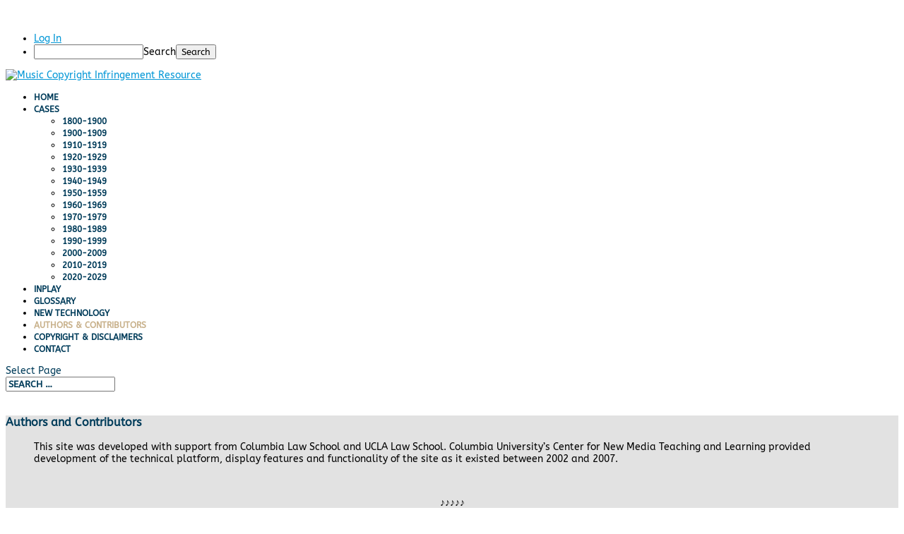

--- FILE ---
content_type: text/html; charset=UTF-8
request_url: https://blogs.law.gwu.edu/mcir/authors-and-contributors/
body_size: 24450
content:
<!DOCTYPE html>
<html lang="en-US">
<head>
	<meta charset="UTF-8" />
<meta http-equiv="X-UA-Compatible" content="IE=edge">
	<link rel="pingback" href="https://blogs.law.gwu.edu/mcir/xmlrpc.php" />

	<script type="text/javascript">
		document.documentElement.className = 'js';
	</script>

	<title>Authors &#038; Contributors | Music Copyright Infringement Resource</title>
<link rel="preconnect" href="https://fonts.gstatic.com" crossorigin /><style id="et-builder-googlefonts-cached-inline">/* Original: https://fonts.googleapis.com/css?family=ABeeZee:regular,italic&#038;subset=latin,latin-ext&#038;display=swap *//* User Agent: Mozilla/5.0 (Unknown; Linux x86_64) AppleWebKit/538.1 (KHTML, like Gecko) Safari/538.1 Daum/4.1 */@font-face {font-family: 'ABeeZee';font-style: italic;font-weight: 400;font-display: swap;src: url(https://fonts.gstatic.com/s/abeezee/v23/esDT31xSG-6AGleN2tCUnJ8G.ttf) format('truetype');}@font-face {font-family: 'ABeeZee';font-style: normal;font-weight: 400;font-display: swap;src: url(https://fonts.gstatic.com/s/abeezee/v23/esDR31xSG-6AGleN2tuklQ.ttf) format('truetype');}/* User Agent: Mozilla/5.0 (Windows NT 6.1; WOW64; rv:27.0) Gecko/20100101 Firefox/27.0 */@font-face {font-family: 'ABeeZee';font-style: italic;font-weight: 400;font-display: swap;src: url(https://fonts.gstatic.com/l/font?kit=esDT31xSG-6AGleN2tCUnJ8F&skey=7e1629e194fe8b7a&v=v23) format('woff');}@font-face {font-family: 'ABeeZee';font-style: normal;font-weight: 400;font-display: swap;src: url(https://fonts.gstatic.com/l/font?kit=esDR31xSG-6AGleN2tuklg&skey=abecda27d5b3409a&v=v23) format('woff');}/* User Agent: Mozilla/5.0 (Windows NT 6.3; rv:39.0) Gecko/20100101 Firefox/39.0 */@font-face {font-family: 'ABeeZee';font-style: italic;font-weight: 400;font-display: swap;src: url(https://fonts.gstatic.com/s/abeezee/v23/esDT31xSG-6AGleN2tCUnJ8D.woff2) format('woff2');}@font-face {font-family: 'ABeeZee';font-style: normal;font-weight: 400;font-display: swap;src: url(https://fonts.gstatic.com/s/abeezee/v23/esDR31xSG-6AGleN2tukkA.woff2) format('woff2');}</style><meta name='robots' content='max-image-preview:large' />
<script type="text/javascript">
			let jqueryParams=[],jQuery=function(r){return jqueryParams=[...jqueryParams,r],jQuery},$=function(r){return jqueryParams=[...jqueryParams,r],$};window.jQuery=jQuery,window.$=jQuery;let customHeadScripts=!1;jQuery.fn=jQuery.prototype={},$.fn=jQuery.prototype={},jQuery.noConflict=function(r){if(window.jQuery)return jQuery=window.jQuery,$=window.jQuery,customHeadScripts=!0,jQuery.noConflict},jQuery.ready=function(r){jqueryParams=[...jqueryParams,r]},$.ready=function(r){jqueryParams=[...jqueryParams,r]},jQuery.load=function(r){jqueryParams=[...jqueryParams,r]},$.load=function(r){jqueryParams=[...jqueryParams,r]},jQuery.fn.ready=function(r){jqueryParams=[...jqueryParams,r]},$.fn.ready=function(r){jqueryParams=[...jqueryParams,r]};</script><link rel='dns-prefetch' href='//js-na2.hs-scripts.com' />
<link rel="alternate" type="application/rss+xml" title="Music Copyright Infringement Resource &raquo; Feed" href="https://blogs.law.gwu.edu/mcir/feed/" />
<link rel="alternate" type="application/rss+xml" title="Music Copyright Infringement Resource &raquo; Comments Feed" href="https://blogs.law.gwu.edu/mcir/comments/feed/" />
<meta content="Divi v.4.27.4" name="generator"/><link rel='stylesheet' id='formidable-css' href='https://blogs.law.gwu.edu/mcir?load_frmpro_css=true&#038;ver=1161845' type='text/css' media='all' />
<link rel='stylesheet' id='dashicons-css' href='https://blogs.law.gwu.edu/mcir/wp-includes/css/dashicons.min.css?ver=6.8.3' type='text/css' media='all' />
<link rel='stylesheet' id='admin-bar-css' href='https://blogs.law.gwu.edu/mcir/wp-includes/css/admin-bar.min.css?ver=6.8.3' type='text/css' media='all' />
<style id='admin-bar-inline-css' type='text/css'>

		@media screen { html { margin-top: 32px !important; } }
		@media screen and ( max-width: 782px ) { html { margin-top: 46px !important; } }
	
@media print { #wpadminbar { display:none; } }
</style>
<style id='wp-block-library-theme-inline-css' type='text/css'>
.wp-block-audio :where(figcaption){color:#555;font-size:13px;text-align:center}.is-dark-theme .wp-block-audio :where(figcaption){color:#ffffffa6}.wp-block-audio{margin:0 0 1em}.wp-block-code{border:1px solid #ccc;border-radius:4px;font-family:Menlo,Consolas,monaco,monospace;padding:.8em 1em}.wp-block-embed :where(figcaption){color:#555;font-size:13px;text-align:center}.is-dark-theme .wp-block-embed :where(figcaption){color:#ffffffa6}.wp-block-embed{margin:0 0 1em}.blocks-gallery-caption{color:#555;font-size:13px;text-align:center}.is-dark-theme .blocks-gallery-caption{color:#ffffffa6}:root :where(.wp-block-image figcaption){color:#555;font-size:13px;text-align:center}.is-dark-theme :root :where(.wp-block-image figcaption){color:#ffffffa6}.wp-block-image{margin:0 0 1em}.wp-block-pullquote{border-bottom:4px solid;border-top:4px solid;color:currentColor;margin-bottom:1.75em}.wp-block-pullquote cite,.wp-block-pullquote footer,.wp-block-pullquote__citation{color:currentColor;font-size:.8125em;font-style:normal;text-transform:uppercase}.wp-block-quote{border-left:.25em solid;margin:0 0 1.75em;padding-left:1em}.wp-block-quote cite,.wp-block-quote footer{color:currentColor;font-size:.8125em;font-style:normal;position:relative}.wp-block-quote:where(.has-text-align-right){border-left:none;border-right:.25em solid;padding-left:0;padding-right:1em}.wp-block-quote:where(.has-text-align-center){border:none;padding-left:0}.wp-block-quote.is-large,.wp-block-quote.is-style-large,.wp-block-quote:where(.is-style-plain){border:none}.wp-block-search .wp-block-search__label{font-weight:700}.wp-block-search__button{border:1px solid #ccc;padding:.375em .625em}:where(.wp-block-group.has-background){padding:1.25em 2.375em}.wp-block-separator.has-css-opacity{opacity:.4}.wp-block-separator{border:none;border-bottom:2px solid;margin-left:auto;margin-right:auto}.wp-block-separator.has-alpha-channel-opacity{opacity:1}.wp-block-separator:not(.is-style-wide):not(.is-style-dots){width:100px}.wp-block-separator.has-background:not(.is-style-dots){border-bottom:none;height:1px}.wp-block-separator.has-background:not(.is-style-wide):not(.is-style-dots){height:2px}.wp-block-table{margin:0 0 1em}.wp-block-table td,.wp-block-table th{word-break:normal}.wp-block-table :where(figcaption){color:#555;font-size:13px;text-align:center}.is-dark-theme .wp-block-table :where(figcaption){color:#ffffffa6}.wp-block-video :where(figcaption){color:#555;font-size:13px;text-align:center}.is-dark-theme .wp-block-video :where(figcaption){color:#ffffffa6}.wp-block-video{margin:0 0 1em}:root :where(.wp-block-template-part.has-background){margin-bottom:0;margin-top:0;padding:1.25em 2.375em}
</style>
<style id='safe-svg-svg-icon-style-inline-css' type='text/css'>
.safe-svg-cover{text-align:center}.safe-svg-cover .safe-svg-inside{display:inline-block;max-width:100%}.safe-svg-cover svg{fill:currentColor;height:100%;max-height:100%;max-width:100%;width:100%}

</style>
<style id='global-styles-inline-css' type='text/css'>
:root{--wp--preset--aspect-ratio--square: 1;--wp--preset--aspect-ratio--4-3: 4/3;--wp--preset--aspect-ratio--3-4: 3/4;--wp--preset--aspect-ratio--3-2: 3/2;--wp--preset--aspect-ratio--2-3: 2/3;--wp--preset--aspect-ratio--16-9: 16/9;--wp--preset--aspect-ratio--9-16: 9/16;--wp--preset--color--black: #000000;--wp--preset--color--cyan-bluish-gray: #abb8c3;--wp--preset--color--white: #ffffff;--wp--preset--color--pale-pink: #f78da7;--wp--preset--color--vivid-red: #cf2e2e;--wp--preset--color--luminous-vivid-orange: #ff6900;--wp--preset--color--luminous-vivid-amber: #fcb900;--wp--preset--color--light-green-cyan: #7bdcb5;--wp--preset--color--vivid-green-cyan: #00d084;--wp--preset--color--pale-cyan-blue: #8ed1fc;--wp--preset--color--vivid-cyan-blue: #0693e3;--wp--preset--color--vivid-purple: #9b51e0;--wp--preset--gradient--vivid-cyan-blue-to-vivid-purple: linear-gradient(135deg,rgba(6,147,227,1) 0%,rgb(155,81,224) 100%);--wp--preset--gradient--light-green-cyan-to-vivid-green-cyan: linear-gradient(135deg,rgb(122,220,180) 0%,rgb(0,208,130) 100%);--wp--preset--gradient--luminous-vivid-amber-to-luminous-vivid-orange: linear-gradient(135deg,rgba(252,185,0,1) 0%,rgba(255,105,0,1) 100%);--wp--preset--gradient--luminous-vivid-orange-to-vivid-red: linear-gradient(135deg,rgba(255,105,0,1) 0%,rgb(207,46,46) 100%);--wp--preset--gradient--very-light-gray-to-cyan-bluish-gray: linear-gradient(135deg,rgb(238,238,238) 0%,rgb(169,184,195) 100%);--wp--preset--gradient--cool-to-warm-spectrum: linear-gradient(135deg,rgb(74,234,220) 0%,rgb(151,120,209) 20%,rgb(207,42,186) 40%,rgb(238,44,130) 60%,rgb(251,105,98) 80%,rgb(254,248,76) 100%);--wp--preset--gradient--blush-light-purple: linear-gradient(135deg,rgb(255,206,236) 0%,rgb(152,150,240) 100%);--wp--preset--gradient--blush-bordeaux: linear-gradient(135deg,rgb(254,205,165) 0%,rgb(254,45,45) 50%,rgb(107,0,62) 100%);--wp--preset--gradient--luminous-dusk: linear-gradient(135deg,rgb(255,203,112) 0%,rgb(199,81,192) 50%,rgb(65,88,208) 100%);--wp--preset--gradient--pale-ocean: linear-gradient(135deg,rgb(255,245,203) 0%,rgb(182,227,212) 50%,rgb(51,167,181) 100%);--wp--preset--gradient--electric-grass: linear-gradient(135deg,rgb(202,248,128) 0%,rgb(113,206,126) 100%);--wp--preset--gradient--midnight: linear-gradient(135deg,rgb(2,3,129) 0%,rgb(40,116,252) 100%);--wp--preset--font-size--small: 13px;--wp--preset--font-size--medium: 20px;--wp--preset--font-size--large: 36px;--wp--preset--font-size--x-large: 42px;--wp--preset--spacing--20: 0.44rem;--wp--preset--spacing--30: 0.67rem;--wp--preset--spacing--40: 1rem;--wp--preset--spacing--50: 1.5rem;--wp--preset--spacing--60: 2.25rem;--wp--preset--spacing--70: 3.38rem;--wp--preset--spacing--80: 5.06rem;--wp--preset--shadow--natural: 6px 6px 9px rgba(0, 0, 0, 0.2);--wp--preset--shadow--deep: 12px 12px 50px rgba(0, 0, 0, 0.4);--wp--preset--shadow--sharp: 6px 6px 0px rgba(0, 0, 0, 0.2);--wp--preset--shadow--outlined: 6px 6px 0px -3px rgba(255, 255, 255, 1), 6px 6px rgba(0, 0, 0, 1);--wp--preset--shadow--crisp: 6px 6px 0px rgba(0, 0, 0, 1);}:root { --wp--style--global--content-size: 823px;--wp--style--global--wide-size: 1080px; }:where(body) { margin: 0; }.wp-site-blocks > .alignleft { float: left; margin-right: 2em; }.wp-site-blocks > .alignright { float: right; margin-left: 2em; }.wp-site-blocks > .aligncenter { justify-content: center; margin-left: auto; margin-right: auto; }:where(.is-layout-flex){gap: 0.5em;}:where(.is-layout-grid){gap: 0.5em;}.is-layout-flow > .alignleft{float: left;margin-inline-start: 0;margin-inline-end: 2em;}.is-layout-flow > .alignright{float: right;margin-inline-start: 2em;margin-inline-end: 0;}.is-layout-flow > .aligncenter{margin-left: auto !important;margin-right: auto !important;}.is-layout-constrained > .alignleft{float: left;margin-inline-start: 0;margin-inline-end: 2em;}.is-layout-constrained > .alignright{float: right;margin-inline-start: 2em;margin-inline-end: 0;}.is-layout-constrained > .aligncenter{margin-left: auto !important;margin-right: auto !important;}.is-layout-constrained > :where(:not(.alignleft):not(.alignright):not(.alignfull)){max-width: var(--wp--style--global--content-size);margin-left: auto !important;margin-right: auto !important;}.is-layout-constrained > .alignwide{max-width: var(--wp--style--global--wide-size);}body .is-layout-flex{display: flex;}.is-layout-flex{flex-wrap: wrap;align-items: center;}.is-layout-flex > :is(*, div){margin: 0;}body .is-layout-grid{display: grid;}.is-layout-grid > :is(*, div){margin: 0;}body{padding-top: 0px;padding-right: 0px;padding-bottom: 0px;padding-left: 0px;}:root :where(.wp-element-button, .wp-block-button__link){background-color: #32373c;border-width: 0;color: #fff;font-family: inherit;font-size: inherit;line-height: inherit;padding: calc(0.667em + 2px) calc(1.333em + 2px);text-decoration: none;}.has-black-color{color: var(--wp--preset--color--black) !important;}.has-cyan-bluish-gray-color{color: var(--wp--preset--color--cyan-bluish-gray) !important;}.has-white-color{color: var(--wp--preset--color--white) !important;}.has-pale-pink-color{color: var(--wp--preset--color--pale-pink) !important;}.has-vivid-red-color{color: var(--wp--preset--color--vivid-red) !important;}.has-luminous-vivid-orange-color{color: var(--wp--preset--color--luminous-vivid-orange) !important;}.has-luminous-vivid-amber-color{color: var(--wp--preset--color--luminous-vivid-amber) !important;}.has-light-green-cyan-color{color: var(--wp--preset--color--light-green-cyan) !important;}.has-vivid-green-cyan-color{color: var(--wp--preset--color--vivid-green-cyan) !important;}.has-pale-cyan-blue-color{color: var(--wp--preset--color--pale-cyan-blue) !important;}.has-vivid-cyan-blue-color{color: var(--wp--preset--color--vivid-cyan-blue) !important;}.has-vivid-purple-color{color: var(--wp--preset--color--vivid-purple) !important;}.has-black-background-color{background-color: var(--wp--preset--color--black) !important;}.has-cyan-bluish-gray-background-color{background-color: var(--wp--preset--color--cyan-bluish-gray) !important;}.has-white-background-color{background-color: var(--wp--preset--color--white) !important;}.has-pale-pink-background-color{background-color: var(--wp--preset--color--pale-pink) !important;}.has-vivid-red-background-color{background-color: var(--wp--preset--color--vivid-red) !important;}.has-luminous-vivid-orange-background-color{background-color: var(--wp--preset--color--luminous-vivid-orange) !important;}.has-luminous-vivid-amber-background-color{background-color: var(--wp--preset--color--luminous-vivid-amber) !important;}.has-light-green-cyan-background-color{background-color: var(--wp--preset--color--light-green-cyan) !important;}.has-vivid-green-cyan-background-color{background-color: var(--wp--preset--color--vivid-green-cyan) !important;}.has-pale-cyan-blue-background-color{background-color: var(--wp--preset--color--pale-cyan-blue) !important;}.has-vivid-cyan-blue-background-color{background-color: var(--wp--preset--color--vivid-cyan-blue) !important;}.has-vivid-purple-background-color{background-color: var(--wp--preset--color--vivid-purple) !important;}.has-black-border-color{border-color: var(--wp--preset--color--black) !important;}.has-cyan-bluish-gray-border-color{border-color: var(--wp--preset--color--cyan-bluish-gray) !important;}.has-white-border-color{border-color: var(--wp--preset--color--white) !important;}.has-pale-pink-border-color{border-color: var(--wp--preset--color--pale-pink) !important;}.has-vivid-red-border-color{border-color: var(--wp--preset--color--vivid-red) !important;}.has-luminous-vivid-orange-border-color{border-color: var(--wp--preset--color--luminous-vivid-orange) !important;}.has-luminous-vivid-amber-border-color{border-color: var(--wp--preset--color--luminous-vivid-amber) !important;}.has-light-green-cyan-border-color{border-color: var(--wp--preset--color--light-green-cyan) !important;}.has-vivid-green-cyan-border-color{border-color: var(--wp--preset--color--vivid-green-cyan) !important;}.has-pale-cyan-blue-border-color{border-color: var(--wp--preset--color--pale-cyan-blue) !important;}.has-vivid-cyan-blue-border-color{border-color: var(--wp--preset--color--vivid-cyan-blue) !important;}.has-vivid-purple-border-color{border-color: var(--wp--preset--color--vivid-purple) !important;}.has-vivid-cyan-blue-to-vivid-purple-gradient-background{background: var(--wp--preset--gradient--vivid-cyan-blue-to-vivid-purple) !important;}.has-light-green-cyan-to-vivid-green-cyan-gradient-background{background: var(--wp--preset--gradient--light-green-cyan-to-vivid-green-cyan) !important;}.has-luminous-vivid-amber-to-luminous-vivid-orange-gradient-background{background: var(--wp--preset--gradient--luminous-vivid-amber-to-luminous-vivid-orange) !important;}.has-luminous-vivid-orange-to-vivid-red-gradient-background{background: var(--wp--preset--gradient--luminous-vivid-orange-to-vivid-red) !important;}.has-very-light-gray-to-cyan-bluish-gray-gradient-background{background: var(--wp--preset--gradient--very-light-gray-to-cyan-bluish-gray) !important;}.has-cool-to-warm-spectrum-gradient-background{background: var(--wp--preset--gradient--cool-to-warm-spectrum) !important;}.has-blush-light-purple-gradient-background{background: var(--wp--preset--gradient--blush-light-purple) !important;}.has-blush-bordeaux-gradient-background{background: var(--wp--preset--gradient--blush-bordeaux) !important;}.has-luminous-dusk-gradient-background{background: var(--wp--preset--gradient--luminous-dusk) !important;}.has-pale-ocean-gradient-background{background: var(--wp--preset--gradient--pale-ocean) !important;}.has-electric-grass-gradient-background{background: var(--wp--preset--gradient--electric-grass) !important;}.has-midnight-gradient-background{background: var(--wp--preset--gradient--midnight) !important;}.has-small-font-size{font-size: var(--wp--preset--font-size--small) !important;}.has-medium-font-size{font-size: var(--wp--preset--font-size--medium) !important;}.has-large-font-size{font-size: var(--wp--preset--font-size--large) !important;}.has-x-large-font-size{font-size: var(--wp--preset--font-size--x-large) !important;}
:where(.wp-block-post-template.is-layout-flex){gap: 1.25em;}:where(.wp-block-post-template.is-layout-grid){gap: 1.25em;}
:where(.wp-block-columns.is-layout-flex){gap: 2em;}:where(.wp-block-columns.is-layout-grid){gap: 2em;}
:root :where(.wp-block-pullquote){font-size: 1.5em;line-height: 1.6;}
</style>
<link rel='stylesheet' id='nextend_google_connect_stylesheet-css' href='https://blogs.law.gwu.edu/mcir/wp-content/plugins/google-connect/buttons/google-btn.css?ver=1.1.0' type='text/css' media='all' />
<link rel='stylesheet' id='toc-screen-css' href='https://blogs.law.gwu.edu/mcir/wp-content/plugins/table-of-contents-plus/screen.min.css?ver=2411.1' type='text/css' media='all' />
<link rel='stylesheet' id='wmd-sort-lists-public-css' href='https://blogs.law.gwu.edu/mcir/wp-content/plugins/wpmu-dev-sort-lists/wpmu-dev-sort-lists-files/css/public.css?ver=3' type='text/css' media='all' />
<link rel='stylesheet' id='tablepress-responsive-tables-css' href='https://blogs.law.gwu.edu/mcir/wp-content/plugins/tablepress/eb-mods/tablepress-responsive-tables/css/responsive.dataTables.min.css?ver=1.5' type='text/css' media='all' />
<link rel='stylesheet' id='tablepress-default-css' href='https://blogs.law.gwu.edu/mcir/wp-content/plugins/tablepress/css/build/default.css?ver=3.2.5' type='text/css' media='all' />
<link rel='stylesheet' id='divi-style-css' href='https://blogs.law.gwu.edu/mcir/wp-content/themes/divi/style-static.min.css?ver=4.27.4' type='text/css' media='all' />
<!--[if !IE]><!-->
<link rel='stylesheet' id='tablepress-responsive-tables-flip-css' href='https://blogs.law.gwu.edu/mcir/wp-content/plugins/tablepress/eb-mods/tablepress-responsive-tables/css/tablepress-responsive-flip.min.css?ver=1.5' type='text/css' media='all' />
<!--<![endif]-->
<script type="text/javascript" src="https://blogs.law.gwu.edu/mcir/wp-includes/js/jquery/jquery.min.js?ver=3.7.1" id="jquery-core-js"></script>
<script type="text/javascript" src="https://blogs.law.gwu.edu/mcir/wp-includes/js/jquery/jquery-migrate.min.js?ver=3.4.1" id="jquery-migrate-js"></script>
<script type="text/javascript" id="jquery-js-after">
/* <![CDATA[ */
jqueryParams.length&&$.each(jqueryParams,function(e,r){if("function"==typeof r){var n=String(r);n.replace("$","jQuery");var a=new Function("return "+n)();$(document).ready(a)}});
/* ]]> */
</script>
<script type="text/javascript" src="https://blogs.law.gwu.edu/mcir/wp-content/plugins/wpmu-dev-sort-lists/wpmu-dev-sort-lists-files/js/public.js?ver=11" id="wmd-sort-lists-public-js"></script>
<link rel="https://api.w.org/" href="https://blogs.law.gwu.edu/mcir/wp-json/" /><link rel="alternate" title="JSON" type="application/json" href="https://blogs.law.gwu.edu/mcir/wp-json/wp/v2/pages/92" /><link rel="EditURI" type="application/rsd+xml" title="RSD" href="https://blogs.law.gwu.edu/mcir/xmlrpc.php?rsd" />
<meta name="generator" content="Blogs GWU Sites 6.8.3 - http://blogs.law.gwu.edu/" />
<link rel="canonical" href="https://blogs.law.gwu.edu/mcir/authors-and-contributors/" />
<link rel='shortlink' href='https://blogs.law.gwu.edu/mcir/?p=92' />
<link rel="alternate" title="oEmbed (JSON)" type="application/json+oembed" href="https://blogs.law.gwu.edu/mcir/wp-json/oembed/1.0/embed?url=https%3A%2F%2Fblogs.law.gwu.edu%2Fmcir%2Fauthors-and-contributors%2F" />
<link rel="alternate" title="oEmbed (XML)" type="text/xml+oembed" href="https://blogs.law.gwu.edu/mcir/wp-json/oembed/1.0/embed?url=https%3A%2F%2Fblogs.law.gwu.edu%2Fmcir%2Fauthors-and-contributors%2F&#038;format=xml" />
	<style>
		@media screen and (max-width: 782px) {
			#wpadminbar li#wp-admin-bar-log-in,
			#wpadminbar li#wp-admin-bar-register {
				display: block;
			}

			#wpadminbar li#wp-admin-bar-log-in a,
			#wpadminbar li#wp-admin-bar-register a {
				padding: 0 8px;
			}
		}
	</style>
			<!-- DO NOT COPY THIS SNIPPET! Start of Page Analytics Tracking for HubSpot WordPress plugin v11.3.21-->
			<script class="hsq-set-content-id" data-content-id="standard-page">
				var _hsq = _hsq || [];
				_hsq.push(["setContentType", "standard-page"]);
			</script>
			<!-- DO NOT COPY THIS SNIPPET! End of Page Analytics Tracking for HubSpot WordPress plugin -->
			<script>document.documentElement.className += " js";</script>

        <script type="text/javascript">
            var jQueryMigrateHelperHasSentDowngrade = false;

			window.onerror = function( msg, url, line, col, error ) {
				// Break out early, do not processing if a downgrade reqeust was already sent.
				if ( jQueryMigrateHelperHasSentDowngrade ) {
					return true;
                }

				var xhr = new XMLHttpRequest();
				var nonce = '66f806b908';
				var jQueryFunctions = [
					'andSelf',
					'browser',
					'live',
					'boxModel',
					'support.boxModel',
					'size',
					'swap',
					'clean',
					'sub',
                ];
				var match_pattern = /\)\.(.+?) is not a function/;
                var erroredFunction = msg.match( match_pattern );

                // If there was no matching functions, do not try to downgrade.
                if ( null === erroredFunction || typeof erroredFunction !== 'object' || typeof erroredFunction[1] === "undefined" || -1 === jQueryFunctions.indexOf( erroredFunction[1] ) ) {
                    return true;
                }

                // Set that we've now attempted a downgrade request.
                jQueryMigrateHelperHasSentDowngrade = true;

				xhr.open( 'POST', 'https://blogs.law.gwu.edu/mcir/wp-admin/admin-ajax.php' );
				xhr.setRequestHeader( 'Content-Type', 'application/x-www-form-urlencoded' );
				xhr.onload = function () {
					var response,
                        reload = false;

					if ( 200 === xhr.status ) {
                        try {
                        	response = JSON.parse( xhr.response );

                        	reload = response.data.reload;
                        } catch ( e ) {
                        	reload = false;
                        }
                    }

					// Automatically reload the page if a deprecation caused an automatic downgrade, ensure visitors get the best possible experience.
					if ( reload ) {
						location.reload();
                    }
				};

				xhr.send( encodeURI( 'action=jquery-migrate-downgrade-version&_wpnonce=' + nonce ) );

				// Suppress error alerts in older browsers
				return true;
			}
        </script>

		<meta name="viewport" content="width=device-width, initial-scale=1.0, maximum-scale=1.0, user-scalable=0" /><style type="text/css">
/* <![CDATA[ */
img.latex { vertical-align: middle; border: none; }
/* ]]> */
</style>
<style id="et-divi-customizer-global-cached-inline-styles">body,.et_pb_column_1_2 .et_quote_content blockquote cite,.et_pb_column_1_2 .et_link_content a.et_link_main_url,.et_pb_column_1_3 .et_quote_content blockquote cite,.et_pb_column_3_8 .et_quote_content blockquote cite,.et_pb_column_1_4 .et_quote_content blockquote cite,.et_pb_blog_grid .et_quote_content blockquote cite,.et_pb_column_1_3 .et_link_content a.et_link_main_url,.et_pb_column_3_8 .et_link_content a.et_link_main_url,.et_pb_column_1_4 .et_link_content a.et_link_main_url,.et_pb_blog_grid .et_link_content a.et_link_main_url,body .et_pb_bg_layout_light .et_pb_post p,body .et_pb_bg_layout_dark .et_pb_post p{font-size:14px}.et_pb_slide_content,.et_pb_best_value{font-size:15px}body{color:#000000}h1,h2,h3,h4,h5,h6{color:#003c5a}#et_search_icon:hover,.mobile_menu_bar:before,.mobile_menu_bar:after,.et_toggle_slide_menu:after,.et-social-icon a:hover,.et_pb_sum,.et_pb_pricing li a,.et_pb_pricing_table_button,.et_overlay:before,.entry-summary p.price ins,.et_pb_member_social_links a:hover,.et_pb_widget li a:hover,.et_pb_filterable_portfolio .et_pb_portfolio_filters li a.active,.et_pb_filterable_portfolio .et_pb_portofolio_pagination ul li a.active,.et_pb_gallery .et_pb_gallery_pagination ul li a.active,.wp-pagenavi span.current,.wp-pagenavi a:hover,.nav-single a,.tagged_as a,.posted_in a{color:rgba(255,255,255,0.85)}.et_pb_contact_submit,.et_password_protected_form .et_submit_button,.et_pb_bg_layout_light .et_pb_newsletter_button,.comment-reply-link,.form-submit .et_pb_button,.et_pb_bg_layout_light .et_pb_promo_button,.et_pb_bg_layout_light .et_pb_more_button,.et_pb_contact p input[type="checkbox"]:checked+label i:before,.et_pb_bg_layout_light.et_pb_module.et_pb_button{color:rgba(255,255,255,0.85)}.footer-widget h4{color:rgba(255,255,255,0.85)}.et-search-form,.nav li ul,.et_mobile_menu,.footer-widget li:before,.et_pb_pricing li:before,blockquote{border-color:rgba(255,255,255,0.85)}.et_pb_counter_amount,.et_pb_featured_table .et_pb_pricing_heading,.et_quote_content,.et_link_content,.et_audio_content,.et_pb_post_slider.et_pb_bg_layout_dark,.et_slide_in_menu_container,.et_pb_contact p input[type="radio"]:checked+label i:before{background-color:rgba(255,255,255,0.85)}a{color:#0096d6}.nav li ul{border-color:#a55121}.et_secondary_nav_enabled #page-container #top-header{background-color:#ffffff!important}#et-secondary-nav li ul{background-color:#ffffff}#et-secondary-nav li ul{background-color:#2ea3f2}.et_header_style_centered .mobile_nav .select_page,.et_header_style_split .mobile_nav .select_page,.et_nav_text_color_light #top-menu>li>a,.et_nav_text_color_dark #top-menu>li>a,#top-menu a,.et_mobile_menu li a,.et_nav_text_color_light .et_mobile_menu li a,.et_nav_text_color_dark .et_mobile_menu li a,#et_search_icon:before,.et_search_form_container input,span.et_close_search_field:after,#et-top-navigation .et-cart-info{color:#003c5a}.et_search_form_container input::-moz-placeholder{color:#003c5a}.et_search_form_container input::-webkit-input-placeholder{color:#003c5a}.et_search_form_container input:-ms-input-placeholder{color:#003c5a}#top-menu li a{font-size:12px}body.et_vertical_nav .container.et_search_form_container .et-search-form input{font-size:12px!important}#top-menu li a,.et_search_form_container input{font-weight:bold;font-style:normal;text-transform:uppercase;text-decoration:none}.et_search_form_container input::-moz-placeholder{font-weight:bold;font-style:normal;text-transform:uppercase;text-decoration:none}.et_search_form_container input::-webkit-input-placeholder{font-weight:bold;font-style:normal;text-transform:uppercase;text-decoration:none}.et_search_form_container input:-ms-input-placeholder{font-weight:bold;font-style:normal;text-transform:uppercase;text-decoration:none}#top-menu li.current-menu-ancestor>a,#top-menu li.current-menu-item>a,#top-menu li.current_page_item>a{color:#c8b18b}#main-footer{background-color:#003c5a}.footer-widget .et_pb_widget div,.footer-widget .et_pb_widget ul,.footer-widget .et_pb_widget ol,.footer-widget .et_pb_widget label{line-height:1.7em}#et-footer-nav .bottom-nav li.current-menu-item a{color:#ffc82e}#footer-info,#footer-info a{color:rgba(255,255,255,0.5)}#footer-info{font-size:10px}#footer-bottom .et-social-icon a{font-size:21px}body .et_pb_button{}body.et_pb_button_helper_class .et_pb_button,body.et_pb_button_helper_class .et_pb_module.et_pb_button{color:#ffffff}body .et_pb_bg_layout_light.et_pb_button:hover,body .et_pb_bg_layout_light .et_pb_button:hover,body .et_pb_button:hover{color:#ffffff!important;border-radius:0px}@media only screen and (min-width:981px){.et_header_style_centered #logo{max-height:80%}.et_pb_svg_logo.et_header_style_centered #logo{height:80%}.et_header_style_centered.et_hide_primary_logo #main-header:not(.et-fixed-header) .logo_container,.et_header_style_centered.et_hide_fixed_logo #main-header.et-fixed-header .logo_container{height:11.88px}.et_fixed_nav #page-container .et-fixed-header#top-header{background-color:#ffffff!important}.et_fixed_nav #page-container .et-fixed-header#top-header #et-secondary-nav li ul{background-color:#ffffff}.et-fixed-header #top-menu a,.et-fixed-header #et_search_icon:before,.et-fixed-header #et_top_search .et-search-form input,.et-fixed-header .et_search_form_container input,.et-fixed-header .et_close_search_field:after,.et-fixed-header #et-top-navigation .et-cart-info{color:#003c5a!important}.et-fixed-header .et_search_form_container input::-moz-placeholder{color:#003c5a!important}.et-fixed-header .et_search_form_container input::-webkit-input-placeholder{color:#003c5a!important}.et-fixed-header .et_search_form_container input:-ms-input-placeholder{color:#003c5a!important}.et-fixed-header #top-menu li.current-menu-ancestor>a,.et-fixed-header #top-menu li.current-menu-item>a,.et-fixed-header #top-menu li.current_page_item>a{color:#c8b18b!important}}@media only screen and (min-width:1350px){.et_pb_row{padding:27px 0}.et_pb_section{padding:54px 0}.single.et_pb_pagebuilder_layout.et_full_width_page .et_post_meta_wrapper{padding-top:81px}.et_pb_fullwidth_section{padding:0}}@media only screen and (max-width:980px){.et_header_style_centered .mobile_nav .select_page,.et_header_style_split .mobile_nav .select_page,.et_mobile_menu li a,.mobile_menu_bar:before,.et_nav_text_color_light #top-menu>li>a,.et_nav_text_color_dark #top-menu>li>a,#top-menu a,.et_mobile_menu li a,#et_search_icon:before,#et_top_search .et-search-form input,.et_search_form_container input,#et-top-navigation .et-cart-info{color:rgba(0,0,0,0.6)}.et_close_search_field:after{color:rgba(0,0,0,0.6)!important}.et_search_form_container input::-moz-placeholder{color:rgba(0,0,0,0.6)}.et_search_form_container input::-webkit-input-placeholder{color:rgba(0,0,0,0.6)}.et_search_form_container input:-ms-input-placeholder{color:rgba(0,0,0,0.6)}}	h1,h2,h3,h4,h5,h6{font-family:'ABeeZee',Helvetica,Arial,Lucida,sans-serif}body,input,textarea,select{font-family:'ABeeZee',Helvetica,Arial,Lucida,sans-serif}.cases01>.tablepress tfoot th,.tablepress thead th{background-color:#004065;font-weight:700;vertical-align:middle}.entry-content tr th,.entry-content thead th,body.et-pb-preview #main-content .container tr th,body.et-pb-preview #main-content .container thead th{padding:9px 24px;padding-right:24px;color:#fff;font-weight:bold}.et_pb_counter_amount,.et_pb_featured_table .et_pb_pricing_heading,.et_quote_content,.et_link_content,.et_audio_content,.et_pb_post_slider.et_pb_bg_layout_dark,.et_slide_in_menu_container,.et_pb_contact p input[type="radio"]:checked+label i::before{background-color:#fff}.et_quote_content blockquote p,.et_quote_content blockquote cite,.et_link_content h2,.et_link_content a.et_link_main_url,.et_audio_content h2,.et_pb_audio_module_content h2{color:#003c5a!important}.et_quote_content blockquote p,.et_quote_content blockquote cite,.et_link_content h2,.et_link_content a.et_link_main_url,.et_audio_content h2,.et_pb_audio_module_content h2{color:#003c5a!important;border:2px dashed #003c5a1a;border-right-color:rgba(0,60,90,0.1);border-right-style:dashed;border-right-width:2px;border-bottom-color:rgba(0,60,90,0.1);border-bottom-style:dashed;border-bottom-width:2px;border-left-color:rgba(0,60,90,0.1);border-left-style:dashed;border-left-width:2px;border-radius:1px;margin:0;margin-top:0px;margin-right:0px;margin-bottom:0px;margin-left:0px;border-left:11px solid #003c5a;background-color:#ffffff1a;border-bottom:0px;border-right:0px}</style></head>
<body class="wp-singular page-template-default page page-id-92 admin-bar no-customize-support wp-theme-divi et_pb_button_helper_class et_fullwidth_nav et_fixed_nav et_show_nav et_primary_nav_dropdown_animation_fade et_secondary_nav_dropdown_animation_fade et_header_style_centered et_pb_footer_columns3 et_cover_background et_pb_gutter osx et_pb_gutters3 et_pb_pagebuilder_layout et_smooth_scroll et_no_sidebar et_divi_theme et-db">
		<div id="wpadminbar" class="nojq nojs">
						<div class="quicklinks" id="wp-toolbar" role="navigation" aria-label="Toolbar">
				<ul role='menu' id='wp-admin-bar-top-secondary' class="ab-top-secondary ab-top-menu"><li role='group' id='wp-admin-bar-log-in'><a class='ab-item' role="menuitem" href='https://blogs.law.gwu.edu/mcir/wp-login.php?loginGoogle=1'>Log In</a></li><li role='group' id='wp-admin-bar-search' class="admin-bar-search"><div class="ab-item ab-empty-item" tabindex="-1" role="menuitem"><form action="https://blogs.law.gwu.edu/mcir/" method="get" id="adminbarsearch"><input class="adminbar-input" name="s" id="adminbar-search" type="text" value="" maxlength="150" /><label for="adminbar-search" class="screen-reader-text">Search</label><input type="submit" class="adminbar-button" value="Search" /></form></div></li></ul>			</div>
		</div>

			<div id="page-container">

	
	
			<header id="main-header" data-height-onload="66">
			<div class="container clearfix et_menu_container">
							<div class="logo_container">
					<span class="logo_helper"></span>
					<a href="https://blogs.law.gwu.edu/mcir/">
						<img src="https://blogs.law.gwu.edu/mcir/files/2019/01/2MCIR-GW-LOGO.jpg-1-2b6bgxn.png" width="300" height="80" alt="Music Copyright Infringement Resource" id="logo" data-height-percentage="80" />
					</a>
				</div>
							<div id="et-top-navigation" data-height="66" data-fixed-height="40">
											<nav id="top-menu-nav">
						<ul id="top-menu" class="nav"><li id="menu-item-105" class="menu-item menu-item-type-post_type menu-item-object-page menu-item-home menu-item-105"><a href="https://blogs.law.gwu.edu/mcir/">Home</a></li>
<li id="menu-item-104" class="menu-item menu-item-type-post_type menu-item-object-page menu-item-has-children menu-item-104"><a href="https://blogs.law.gwu.edu/mcir/cases-2/">Cases</a>
<ul class="sub-menu">
	<li id="menu-item-5464" class="menu-item menu-item-type-post_type menu-item-object-page menu-item-5464"><a href="https://blogs.law.gwu.edu/mcir/cases-2/1800-1900/">1800-1900</a></li>
	<li id="menu-item-5485" class="menu-item menu-item-type-post_type menu-item-object-page menu-item-5485"><a href="https://blogs.law.gwu.edu/mcir/cases-2/1900-1909/">1900-1909</a></li>
	<li id="menu-item-5478" class="menu-item menu-item-type-post_type menu-item-object-page menu-item-5478"><a href="https://blogs.law.gwu.edu/mcir/cases-2/1910-1919/">1910-1919</a></li>
	<li id="menu-item-5497" class="menu-item menu-item-type-post_type menu-item-object-page menu-item-5497"><a href="https://blogs.law.gwu.edu/mcir/cases-2/1920-1929/">1920-1929</a></li>
	<li id="menu-item-5503" class="menu-item menu-item-type-post_type menu-item-object-page menu-item-5503"><a href="https://blogs.law.gwu.edu/mcir/cases-2/1930-1939/">1930-1939</a></li>
	<li id="menu-item-5509" class="menu-item menu-item-type-post_type menu-item-object-page menu-item-5509"><a href="https://blogs.law.gwu.edu/mcir/cases-2/1940-1949/">1940-1949</a></li>
	<li id="menu-item-5512" class="menu-item menu-item-type-post_type menu-item-object-page menu-item-5512"><a href="https://blogs.law.gwu.edu/mcir/cases-2/1950-1959/">1950-1959</a></li>
	<li id="menu-item-5520" class="menu-item menu-item-type-post_type menu-item-object-page menu-item-5520"><a href="https://blogs.law.gwu.edu/mcir/cases-2/1960-1969/">1960-1969</a></li>
	<li id="menu-item-5525" class="menu-item menu-item-type-post_type menu-item-object-page menu-item-5525"><a href="https://blogs.law.gwu.edu/mcir/cases-2/1970-1979/">1970-1979</a></li>
	<li id="menu-item-5530" class="menu-item menu-item-type-post_type menu-item-object-page menu-item-5530"><a href="https://blogs.law.gwu.edu/mcir/cases-2/1980-1989/">1980-1989</a></li>
	<li id="menu-item-5533" class="menu-item menu-item-type-post_type menu-item-object-page menu-item-5533"><a href="https://blogs.law.gwu.edu/mcir/cases-2/1990-1999-2/">1990-1999</a></li>
	<li id="menu-item-5538" class="menu-item menu-item-type-post_type menu-item-object-page menu-item-5538"><a href="https://blogs.law.gwu.edu/mcir/cases-2/2000-2009/">2000-2009</a></li>
	<li id="menu-item-5543" class="menu-item menu-item-type-post_type menu-item-object-page menu-item-5543"><a href="https://blogs.law.gwu.edu/mcir/cases-2/2010-2019/">2010-2019</a></li>
	<li id="menu-item-10691" class="menu-item menu-item-type-post_type menu-item-object-page menu-item-10691"><a href="https://blogs.law.gwu.edu/mcir/cases-2/2020-2029/">2020-2029</a></li>
</ul>
</li>
<li id="menu-item-103" class="menu-item menu-item-type-post_type menu-item-object-page menu-item-103"><a href="https://blogs.law.gwu.edu/mcir/inplay/">InPlay</a></li>
<li id="menu-item-8576" class="menu-item menu-item-type-post_type menu-item-object-page menu-item-8576"><a href="https://blogs.law.gwu.edu/mcir/glossary-2/">Glossary</a></li>
<li id="menu-item-102" class="menu-item menu-item-type-post_type menu-item-object-page menu-item-102"><a href="https://blogs.law.gwu.edu/mcir/new-technology/">New Technology</a></li>
<li id="menu-item-101" class="menu-item menu-item-type-post_type menu-item-object-page current-menu-item page_item page-item-92 current_page_item menu-item-101"><a href="https://blogs.law.gwu.edu/mcir/authors-and-contributors/" aria-current="page">Authors &#038; Contributors</a></li>
<li id="menu-item-100" class="menu-item menu-item-type-post_type menu-item-object-page menu-item-100"><a href="https://blogs.law.gwu.edu/mcir/copyright-and-disclaimers/">Copyright &#038; Disclaimers</a></li>
<li id="menu-item-99" class="menu-item menu-item-type-post_type menu-item-object-page menu-item-99"><a href="https://blogs.law.gwu.edu/mcir/contact/">Contact</a></li>
</ul>						</nav>
					
					
					
											<div id="et_top_search">
							<span id="et_search_icon"></span>
						</div>
					
					<div id="et_mobile_nav_menu">
				<div class="mobile_nav closed">
					<span class="select_page">Select Page</span>
					<span class="mobile_menu_bar mobile_menu_bar_toggle"></span>
				</div>
			</div>				</div> <!-- #et-top-navigation -->
			</div> <!-- .container -->
						<div class="et_search_outer">
				<div class="container et_search_form_container">
					<form role="search" method="get" class="et-search-form" action="https://blogs.law.gwu.edu/mcir/">
					<input type="search" class="et-search-field" placeholder="Search &hellip;" value="" name="s" title="Search for:" />					</form>
					<span class="et_close_search_field"></span>
				</div>
			</div>
					</header> <!-- #main-header -->
			<div id="et-main-area">
	
<div id="main-content">


			
				<article id="post-92" class="post-92 page type-page status-publish hentry">

				
					<div class="entry-content">
					<div class="et-l et-l--post">
			<div class="et_builder_inner_content et_pb_gutters3">
		<div class="et_pb_section et_pb_section_0 et_pb_fullwidth_section et_section_regular" >
				
				
				
				
				
				
				<div class="et_pb_module et_pb_fullwidth_code et_pb_fullwidth_code_0  et_pb_text_align_center">
				
				
				
				
				<div class="et_pb_code_inner"><span style="color:white;font-size:15px;">Sponsored by The George Washington University Law School & Columbia Law School</span></div>
			</div>
				
				
			</div><div class="et_pb_section et_pb_section_1 et_pb_with_background et_pb_fullwidth_section et_section_regular" >
				
				
				
				
				
				
				<section class="et_pb_module et_pb_fullwidth_header et_pb_fullwidth_header_0 et_pb_text_align_left et_pb_bg_layout_dark">
				
				
				
				
				<div class="et_pb_fullwidth_header_container left">
					<div class="header-content-container center">
					<div class="header-content">
						
						<h1 class="et_pb_module_header">Authors and Contributors</h1>
						
						<div class="et_pb_header_content_wrapper"><blockquote class="style27" dir="ltr">
<div class="style27">
<div class="article article-body">
<div class="article-content">
<div id="ctl00_PlaceHolderMain_ctl01_ctl01__ControlWrapper_RichHtmlField" class="ms-rtestate-field" aria-labelledby="ctl00_PlaceHolderMain_ctl01_ctl01_label">
<div class="article article-body">
<div class="article-content">
<div id="ctl00_PlaceHolderMain_ctl01_ctl01__ControlWrapper_RichHtmlField" class="ms-rtestate-field" aria-labelledby="ctl00_PlaceHolderMain_ctl01_ctl01_label">
<div>
<p id="top" class="ms-rteElement-P">This site was developed with support from Columbia Law School and UCLA Law School. Columbia University’s Center for New Media Teaching and Learning provided development of the technical platform, display features and functionality of the site as it existed between 2002 and 2007.</p>
</div>
</div>
</div>
</div>
<p>&nbsp;</p>
<div class="article article-body">
<div class="article-content">
<div id="ctl00_PlaceHolderMain_ctl01_ctl01__ControlWrapper_RichHtmlField" class="ms-rtestate-field" aria-labelledby="ctl00_PlaceHolderMain_ctl01_ctl01_label">
<div class="ms-rteThemeForeColor-2-0" style="text-align: center;"><strong>♪♪♪♪♪</strong></div>
</div>
</div>
</div>
</div>
</div>
</div>
</div>
</blockquote></div>
						
					</div>
				</div>
					
				</div>
				<div class="et_pb_fullwidth_header_overlay"></div>
				<div class="et_pb_fullwidth_header_scroll"></div>
			</section>
				
				
			</div><div class="et_pb_section et_pb_section_2 et_hover_enabled et_section_regular" >
				
				
				
				
				
				
				<div class="et_pb_row et_pb_row_0 et_pb_row_fullwidth">
				<div class="et_pb_column et_pb_column_4_4 et_pb_column_0  et_pb_css_mix_blend_mode_passthrough et-last-child">
				
				
				
				
				<div class="et_pb_module et_pb_code et_pb_code_0">
				
				
				
				
				<div class="et_pb_code_inner"><h3>Currently </h3><hr></div>
			</div>
			</div>
				
				
				
				
			</div><div class="et_pb_row et_pb_row_1 et_pb_row_fullwidth">
				<div class="et_pb_column et_pb_column_1_6 et_pb_column_1  et_pb_css_mix_blend_mode_passthrough">
				
				
				
				
				<div class="et_pb_with_border et_pb_module et_pb_team_member et_pb_team_member_0 clearfix  et_pb_bg_layout_light">
				
				
				
				
				<div class="et_pb_team_member_image et-waypoint et_pb_animation_off"><img loading="lazy" decoding="async" width="145" height="193" src="https://blogs.law.gwu.edu/mcir/files/2018/12/2d9qcak-e1546610804827.jpg" alt="Charles Cronin, Project Director" srcset="https://blogs.law.gwu.edu/mcir/files/2018/12/2d9qcak-225x300.jpg 225w, https://blogs.law.gwu.edu/mcir/files/2018/12/2d9qcak-e1546610804827.jpg 145w" sizes="(max-width: 145px) 100vw, 145px" class="wp-image-8252" /></div>
				<div class="et_pb_team_member_description">
					<h4 class="et_pb_module_header">Charles Cronin, Project Director</h4>
					
					<div><p style="text-align: left;">B.A. Oberlin; J.D. American Univ.; M.A., Ph.D. Stanford Univ.; M.A. Information Systems, U.C. Berkeley. Charles is a musician and lawyer in New York City. He established this project while a graduate student at Berkeley in 1997 and continues to oversee the project’s increasingly distributed authorship. He is a Visiting Scholar at GWU Law School, and an Adjunct Professor at Claremont Graduate University of the Claremont Colleges. cpdcronin@law.gwu.edu</p></div>
					
				</div>
			</div>
			</div><div class="et_pb_column et_pb_column_1_6 et_pb_column_2  et_pb_css_mix_blend_mode_passthrough">
				
				
				
				
				<div class="et_pb_module et_pb_team_member et_pb_team_member_1 clearfix  et_pb_bg_layout_light et_pb_team_member_no_image">
				
				
				
				
				
				<div class="et_pb_team_member_description">
					
					
					<div><p><img fetchpriority="high" decoding="async" class="wp-image-13455 alignnone size-medium" src="https://blogs.law.gwu.edu/mcir/files/2023/02/jessie-300x300.jpeg" alt="" width="300" height="300" /></p>
<h4 class="et_pb_module_header et-fb-editable-element et-fb-editable-element__editing" contenteditable="true" data-shortcode-id="2.1.2.0-1676319124115" data-quickaccess-id="header">Jessie DeJesus</h4>
<p>Jessie is a retired Army musician and is currently in her second year at George Washington University Law School. She has a Bachelor of Music in Trumpet Performance from University of Louisiana at Lafayette, Master of Music in Trumpet Performance from Louisiana State University, and Doctor of Music in Brass Pedagogy and Literature from Indiana University Jacobs School of Music. Jessie is also on the executive board of the Veteran Law Students Association. She is a contributor to the Veterans Law Journal and has practiced at the Court of Appeals for Veterans Claims.  </p></div>
					
				</div>
			</div>
			</div><div class="et_pb_column et_pb_column_1_6 et_pb_column_3  et_pb_css_mix_blend_mode_passthrough">
				
				
				
				
				<div class="et_pb_module et_pb_team_member et_pb_team_member_2 clearfix  et_pb_bg_layout_light">
				
				
				
				
				<div class="et_pb_team_member_image et-waypoint et_pb_animation_off"><img loading="lazy" decoding="async" width="120" height="118" src="https://blogs.law.gwu.edu/mcir/files/2019/05/KMLeo-e1559160146393.jpg" alt="Katherine Maskell Leo" srcset="https://blogs.law.gwu.edu/mcir/files/2019/05/KMLeo-300x295.jpg 300w, https://blogs.law.gwu.edu/mcir/files/2019/05/KMLeo-768x756.jpg 768w, https://blogs.law.gwu.edu/mcir/files/2019/05/KMLeo-1024x1008.jpg 1024w, https://blogs.law.gwu.edu/mcir/files/2019/05/KMLeo-1080x1063.jpg 1080w, https://blogs.law.gwu.edu/mcir/files/2019/05/KMLeo-e1559160146393.jpg 120w" sizes="(max-width: 120px) 100vw, 120px" class="wp-image-9817" /></div>
				<div class="et_pb_team_member_description">
					<h4 class="et_pb_module_header">Katherine Maskell Leo</h4>
					
					<div><p>Dr. Katherine (Maskell) Leo (Ph.D., 2016, Musicology, The Ohio State University; J.D., 2015, The Ohio State University Moritz College of Law) is an Assistant Professor of Music at Millikin University, where she teaches a variety of traditional, hybrid, and travel courses in music history and ethnomusicology. Dr. Leo&#8217;s research investigates the intersection of American music and legal histories, with emphases on matters of authorship, musical expert testimony, and forensic similarity analysis in federal copyright litigation. She has recently published in Music and Politics and the Journal of Music History Pedagogy.</p></div>
					
				</div>
			</div>
			</div><div class="et_pb_column et_pb_column_1_6 et_pb_column_4  et_pb_css_mix_blend_mode_passthrough">
				
				
				
				
				<div class="et_pb_module et_pb_team_member et_pb_team_member_3 clearfix  et_pb_bg_layout_light et_pb_team_member_no_image">
				
				
				
				
				
				<div class="et_pb_team_member_description">
					
					
					<div><p><img loading="lazy" decoding="async" class="alignnone size-medium wp-image-14327" src="https://blogs.law.gwu.edu/mcir/files/2024/04/Annie-Nguyen-2023-2-4b06e61957b023c9-300x240.jpg" alt="" width="300" height="240" /></p>
<h4 class="et_pb_module_header et-fb-editable-element et-fb-editable-element__editing" contenteditable="true" data-shortcode-id="2.1.2.0-1676319124115" data-quickaccess-id="header">Annie Nguyen</h4>
<p>Annie is currently in her third year at George Washington University Law School. She previously attended the University of California, Irvine and graduated with a Bachelors of Arts in Political Science and Psychology, with a minor in Asian American Studies. Annie is pursuing a career in general litigation in New York and is interested in a career in intellectual property law. At the George Washington University, she is a student attorney with the Intellectual Property and Technology Law Clinic and a staff editor of the American Intellectual Property Law Association Quarterly Journal. Although not a creative herself, Annie hopes to continue working to protect the creative work of independent artists and small businesses.</p></div>
					
				</div>
			</div>
			</div><div class="et_pb_column et_pb_column_1_6 et_pb_column_5  et_pb_css_mix_blend_mode_passthrough">
				
				
				
				
				<div class="et_pb_module et_pb_image et_pb_image_0">
				
				
				
				
				<span class="et_pb_image_wrap "><img loading="lazy" decoding="async" width="1920" height="1536" src="https://blogs.law.gwu.edu/mcir/files/2024/04/ShalomSamuels-720d5a1b3562b82d.jpeg" alt="" title="" srcset="https://blogs.law.gwu.edu/mcir/files/2024/04/ShalomSamuels-720d5a1b3562b82d.jpeg 1920w, https://blogs.law.gwu.edu/mcir/files/2024/04/ShalomSamuels-720d5a1b3562b82d-1280x1024.jpeg 1280w, https://blogs.law.gwu.edu/mcir/files/2024/04/ShalomSamuels-720d5a1b3562b82d-980x784.jpeg 980w, https://blogs.law.gwu.edu/mcir/files/2024/04/ShalomSamuels-720d5a1b3562b82d-480x384.jpeg 480w" sizes="(min-width: 0px) and (max-width: 480px) 480px, (min-width: 481px) and (max-width: 980px) 980px, (min-width: 981px) and (max-width: 1280px) 1280px, (min-width: 1281px) 1920px, 100vw" class="wp-image-14338" /></span>
			</div><div class="et_pb_module et_pb_accordion et_pb_accordion_0">
				
				
				
				
				<div class="et_pb_toggle et_pb_module et_pb_accordion_item et_pb_accordion_item_0  et_pb_toggle_open">
				
				
				
				
				<h5 class="et_pb_toggle_title">Shalom Samuels</h5>
				<div class="et_pb_toggle_content clearfix"><p>GW Law &#8217;25, Intellectual Property Concentration. Shalom co-founded the Music Law Association at GW Law and served as its first Vice President. He is the Executive Articles Editor for the American Intellectual Property Law Association Quarterly Journal and the Chief Judge of the SBA Supreme Court.</p></div>
			</div>
			</div>
			</div><div class="et_pb_column et_pb_column_1_6 et_pb_column_6  et_pb_css_mix_blend_mode_passthrough et-last-child">
				
				
				
				
				<div class="et_pb_with_border et_pb_module et_pb_team_member et_pb_team_member_4 clearfix  et_pb_bg_layout_light">
				
				
				
				
				<div class="et_pb_team_member_image et-waypoint et_pb_animation_off"><img loading="lazy" decoding="async" width="624" height="937" src="https://blogs.law.gwu.edu/mcir/files/2023/10/Photo-for-MCIR-Page-1.jpg" alt="Arjumand Syed" srcset="https://blogs.law.gwu.edu/mcir/files/2023/10/Photo-for-MCIR-Page-1.jpg 624w, https://blogs.law.gwu.edu/mcir/files/2023/10/Photo-for-MCIR-Page-1-480x721.jpg 480w" sizes="(min-width: 0px) and (max-width: 480px) 480px, (min-width: 481px) 624px, 100vw" class="wp-image-13848" /></div>
				<div class="et_pb_team_member_description">
					<h4 class="et_pb_module_header">Arjumand Syed</h4>
					
					<div><p style="font-weight: 400;">Arjumand is an Attorney from India with seven years of experience in both litigation and corporate matters, as well as intellectual property. She is pursuing her Master of Law in Intellectual Property at George Washington University.</p>
<p style="font-weight: 400;">At GWU she is the L.L.M. Representative at the Student Intellectual Property Law Association and a member of the Art Law and Entertainment Society.</p>
<p style="font-weight: 400;">Arjumand is also a singer, having participated in the London College of Music Examinations and Aspire Program at Berklee College of Music.</p></div>
					
				</div>
			</div>
			</div>
				
				
				
				
			</div><div class="et_pb_row et_pb_row_2 et_pb_row_fullwidth">
				<div class="et_pb_column et_pb_column_1_6 et_pb_column_7  et_pb_css_mix_blend_mode_passthrough et_pb_column_empty">
				
				
				
				
				
			</div><div class="et_pb_column et_pb_column_1_6 et_pb_column_8  et_pb_css_mix_blend_mode_passthrough">
				
				
				
				
				<div class="et_pb_module et_pb_team_member et_pb_team_member_5 clearfix  et_pb_bg_layout_light et_pb_team_member_no_image">
				
				
				
				
				
				<div class="et_pb_team_member_description">
					
					<p class="et_pb_member_position"> </p>
					
					
				</div>
			</div>
			</div><div class="et_pb_column et_pb_column_1_6 et_pb_column_9  et_pb_css_mix_blend_mode_passthrough et_pb_column_empty">
				
				
				
				
				
			</div><div class="et_pb_column et_pb_column_1_6 et_pb_column_10  et_pb_css_mix_blend_mode_passthrough et_pb_column_empty">
				
				
				
				
				
			</div><div class="et_pb_column et_pb_column_1_6 et_pb_column_11  et_pb_css_mix_blend_mode_passthrough et_pb_column_empty">
				
				
				
				
				
			</div><div class="et_pb_column et_pb_column_1_6 et_pb_column_12  et_pb_css_mix_blend_mode_passthrough et-last-child et_pb_column_empty">
				
				
				
				
				
			</div>
				
				
				
				
			</div><div class="et_pb_row et_pb_row_3 et_pb_row_fullwidth">
				<div class="et_pb_column et_pb_column_4_4 et_pb_column_13  et_pb_css_mix_blend_mode_passthrough et-last-child">
				
				
				
				
				<div class="et_pb_module et_pb_code et_pb_code_1">
				
				
				
				
				<div class="et_pb_code_inner"><h3>Some time ago... </h3><hr></div>
			</div>
			</div>
				
				
				
				
			</div><div class="et_pb_row et_pb_row_4">
				<div class="et_pb_column et_pb_column_1_6 et_pb_column_14  et_pb_css_mix_blend_mode_passthrough">
				
				
				
				
				<div class="et_pb_with_border et_pb_module et_pb_team_member et_pb_team_member_6 clearfix  et_pb_bg_layout_light">
				
				
				
				
				<div class="et_pb_team_member_image et-waypoint et_pb_animation_off"><img loading="lazy" decoding="async" width="1282" height="1920" src="https://blogs.law.gwu.edu/mcir/files/2019/09/2160.jpg" alt="Ethan Barr" srcset="https://blogs.law.gwu.edu/mcir/files/2019/09/2160.jpg 1282w, https://blogs.law.gwu.edu/mcir/files/2019/09/2160-200x300.jpg 200w, https://blogs.law.gwu.edu/mcir/files/2019/09/2160-768x1150.jpg 768w, https://blogs.law.gwu.edu/mcir/files/2019/09/2160-684x1024.jpg 684w, https://blogs.law.gwu.edu/mcir/files/2019/09/2160-1080x1617.jpg 1080w" sizes="(max-width: 1282px) 100vw, 1282px" class="wp-image-10109" /></div>
				<div class="et_pb_team_member_description">
					<h4 class="et_pb_module_header">Ethan Barr</h4>
					
					<div><p style="text-align: left;">University of Delaware, 2012 (B.A., Foreign Languages &amp; Literature)</p>
<p style="text-align: left;">Boston University, 2015 (Ed.M. Education Leadership &amp; Policy)</p>
<p style="text-align: left;">Ethan earned his JD at GW Law School and is an IP associate with Lutzker &amp; Lutzker in Washington, D.C. He has contributed as a staff editor of the American Intellectual Property Law Association Quarterly Journal and served as a 2019 Summer Associate at Volunteer Lawyers for the Arts. Before law school, Ethan worked in K-12 public education for five years, serving as both an instructor and an operations manager. He is also an avid musician, singing in GW Law&#8217;s campus a cappella group and performing guitar in one of the school&#8217;s rock bands. </p></div>
					
				</div>
			</div>
			</div><div class="et_pb_column et_pb_column_1_6 et_pb_column_15  et_pb_css_mix_blend_mode_passthrough">
				
				
				
				
				<div class="et_pb_module et_pb_team_member et_pb_team_member_7 clearfix  et_pb_bg_layout_light et_pb_team_member_no_image">
				
				
				
				
				
				<div class="et_pb_team_member_description">
					<h4 class="et_pb_module_header">Niall Fordyce</h4>
					
					<div><p>Niall Andrew Fordyce is an attorney and professional musician in Los Angeles. For over a decade, he has handled a full range of cases and transactional matters, and increasingly now also consults in music copyright litigation.</p>
<p>After relocating from England to California, he received a BA in Music from U.C. Berkeley, and Masters of Music from San Francisco Conservatory, where he studied classical guitar.</p>
<p>Before earning a JD at Southwestern Law School, Niall worked as a music analyst for Savage Beast Technologies, where he taught music analysis to junior analysts and developed tools for analyzing various musical genres.</p>
<p style="margin-bottom: 0;"></div>
					
				</div>
			</div>
			</div><div class="et_pb_column et_pb_column_1_6 et_pb_column_16  et_pb_css_mix_blend_mode_passthrough">
				
				
				
				
				<div class="et_pb_module et_pb_team_member et_pb_team_member_8 clearfix  et_pb_bg_layout_light">
				
				
				
				
				<div class="et_pb_team_member_image et-waypoint et_pb_animation_off"><img loading="lazy" decoding="async" width="153" height="193" src="https://blogs.law.gwu.edu/mcir/files/2018/12/ygrinberg-21wjkvk.jpg" alt="Yelena Grinberg " class="wp-image-7798" /></div>
				<div class="et_pb_team_member_description">
					<h4 class="et_pb_module_header">Yelena Grinberg </h4>
					
					<div><p>Yelena graduated Phi Beta Kappa with BA in English from Barnard College in 2003 and with MM in Piano Performance from Juilliard in 2004. She recently completed her doctoral degree at Juilliard. She has established an ongoing <a href="https://yelenagrinberg.com/grinberg-salon-series/">series</a> of chamber music performances on the Upper West Side in New York. </p></div>
					
				</div>
			</div>
			</div><div class="et_pb_column et_pb_column_1_6 et_pb_column_17  et_pb_css_mix_blend_mode_passthrough">
				
				
				
				
				<div class="et_pb_module et_pb_team_member et_pb_team_member_9 clearfix  et_pb_bg_layout_light">
				
				
				
				
				<div class="et_pb_team_member_image et-waypoint et_pb_animation_off"><img decoding="async" src="https://blogs.law.gwu.edu/mcir/files/2016/05/Jonathan_Huber.jpg" alt="Jonathan Huber" srcset="https://blogs.law.gwu.edu/mcir/files/2016/05/Jonathan_Huber-e1596659065416.jpg 1282w, https://blogs.law.gwu.edu/mcir/files/2016/05/Jonathan_Huber-1280x845.jpg 1280w, https://blogs.law.gwu.edu/mcir/files/2016/05/Jonathan_Huber-980x647.jpg 980w, https://blogs.law.gwu.edu/mcir/files/2016/05/Jonathan_Huber-480x317.jpg 480w" sizes="(min-width: 0px) and (max-width: 480px) 480px, (min-width: 481px) and (max-width: 980px) 980px, (min-width: 981px) and (max-width: 1280px) 1280px, (min-width: 1281px) 1282px, 100vw" class="wp-image-11953" /></div>
				<div class="et_pb_team_member_description">
					<h4 class="et_pb_module_header">Jonathan Huber</h4>
					
					<div><p><span>Jonathan graduated from Hanover University of Music, Drama and Media (Germany) with an MA in Media and Music Management. He is an amateur musician who has worked with music publishers, and with GEMA, the German performing rights organization. These experiences generated his interest in music copyright issues. In <a href="https://cpb-us-w2.wpmucdn.com/blogs.law.gwu.edu/dist/a/4/files/2016/05/Master_thesis_Huber_Jonathan.pdf">his thesis</a> he researched and systematized music music copyright infringement cases since 1966, which were litigated in German courts. The results of his research provide an overview of how German courts deal with copyright infringement disputes involving musical works. The case materials he gathered and analyzed have been incorporated into the MCIR.</span></p></div>
					
				</div>
			</div>
			</div><div class="et_pb_column et_pb_column_1_6 et_pb_column_18  et_pb_css_mix_blend_mode_passthrough">
				
				
				
				
				<div class="et_pb_module et_pb_team_member et_pb_team_member_10 clearfix  et_pb_bg_layout_light">
				
				
				
				
				<div class="et_pb_team_member_image et-waypoint et_pb_animation_off"><img loading="lazy" decoding="async" width="146" height="175" src="https://blogs.law.gwu.edu/mcir/files/2019/02/Awani_Linkedin-1-wb7quj-e1551198437751.jpg" alt="Awani Kelkar" srcset="https://blogs.law.gwu.edu/mcir/files/2019/02/Awani_Linkedin-1-wb7quj-250x300.jpg 250w, https://blogs.law.gwu.edu/mcir/files/2019/02/Awani_Linkedin-1-wb7quj-e1551198437751.jpg 146w" sizes="(max-width: 146px) 100vw, 146px" class="wp-image-9493" /></div>
				<div class="et_pb_team_member_description">
					<h4 class="et_pb_module_header">Awani Kelkar</h4>
					
					<div><p>LL.M.: The George Washington University Law School; LL.B.: I.L.S Law College, India.<br />Awani is Assistant Manager, Legal, at Techwave in Houston.</p></div>
					
				</div>
			</div>
			</div><div class="et_pb_column et_pb_column_1_6 et_pb_column_19  et_pb_css_mix_blend_mode_passthrough et-last-child">
				
				
				
				
				<div class="et_pb_module et_pb_team_member et_pb_team_member_11 clearfix  et_pb_bg_layout_light et_pb_team_member_no_image">
				
				
				
				
				
				<div class="et_pb_team_member_description">
					<h4 class="et_pb_module_header">Jerin Kurian </h4>
					
					<div><p class="ms-rteElement-P">Jerin graduated from Columbia where he was a Computer Science student. ​</p></div>
					
				</div>
			</div>
			</div>
				
				
				
				
			</div><div class="et_pb_row et_pb_row_5">
				<div class="et_pb_column et_pb_column_1_6 et_pb_column_20  et_pb_css_mix_blend_mode_passthrough">
				
				
				
				
				<div class="et_pb_module et_pb_team_member et_pb_team_member_12 clearfix  et_pb_bg_layout_light">
				
				
				
				
				<div class="et_pb_team_member_image et-waypoint et_pb_animation_off"><img decoding="async" src="https://blogs.law.gwu.edu/mcir/files/2018/12/Thumbnail-Chien-ChihLu-q4ukwh.jpeg" alt="Chien-Chih Lu" /></div>
				<div class="et_pb_team_member_description">
					<h4 class="et_pb_module_header">Chien-Chih Lu</h4>
					<p class="et_pb_member_position"> </p>
					<div><p>&nbsp;</p>
<p>Chien-Chih is an assistant professor at National Chengchi University College of Communication with J.S.D. degree from UC Berkeley Law. He served as a chair of Karuk-Berkeley Indigenous Law Collaborative and received the Certificates of International and Comparative Law, Public Interest and Social Justice, and the fellowship of Startup@ Berkeley Law. Currently, he is a council member of Taiwan Cultural Law Association and editorial board member of Journal of Audio-visual Media and Technologies. His research focuses on topics of entertainment law, media governance and digital entrepreneurship, advertising and branding law and artistic freedom.</p>
<p>&nbsp;</p>
<p>&nbsp;</p></div>
					
				</div>
			</div>
			</div><div class="et_pb_column et_pb_column_1_6 et_pb_column_21  et_pb_css_mix_blend_mode_passthrough">
				
				
				
				
				<div class="et_pb_module et_pb_team_member et_pb_team_member_13 clearfix  et_pb_bg_layout_light">
				
				
				
				
				<div class="et_pb_team_member_image et-waypoint et_pb_animation_off"><img loading="lazy" decoding="async" width="1282" height="1920" src="https://blogs.law.gwu.edu/mcir/files/2019/10/0351.jpg" alt="Danielle Manahan" srcset="https://blogs.law.gwu.edu/mcir/files/2019/10/0351.jpg 1282w, https://blogs.law.gwu.edu/mcir/files/2019/10/0351-200x300.jpg 200w, https://blogs.law.gwu.edu/mcir/files/2019/10/0351-768x1150.jpg 768w, https://blogs.law.gwu.edu/mcir/files/2019/10/0351-684x1024.jpg 684w, https://blogs.law.gwu.edu/mcir/files/2019/10/0351-1080x1617.jpg 1080w" sizes="(max-width: 1282px) 100vw, 1282px" class="wp-image-10293" /></div>
				<div class="et_pb_team_member_description">
					<h4 class="et_pb_module_header">Danielle Manahan</h4>
					
					<div><p>Danielle is graduate of George Washington University Law School. She previously attended Rice University in Houston, TX, where she got her B.A. in psychology and philosophy. She is pursuing a career in entertainment and intellectual property law at Shelowitz Law Group in New York. She served as Executive Managing Editor for the American Intellectual Property Law Association Quarterly Journal. Danielle is passionate about singing and acting, and spends her spare time studying vocal technique, watching films, and perfecting her Australian accent.</p></div>
					
				</div>
			</div>
			</div><div class="et_pb_column et_pb_column_1_6 et_pb_column_22  et_pb_css_mix_blend_mode_passthrough">
				
				
				
				
				<div class="et_pb_module et_pb_team_member et_pb_team_member_14 clearfix  et_pb_bg_layout_light et_pb_team_member_no_image">
				
				
				
				
				
				<div class="et_pb_team_member_description">
					<h4 class="et_pb_module_header">Chris Moen</h4>
					<p class="et_pb_member_position"> </p>
					<div><p>Chris graduated Phi Beta Kappa with BA in Political Science and Global Studies from UCLA in 2007. He completed his JD at UCLA Law School,and then studied computer science at Stanford and USC. He works as a software designer and developer. ​</p></div>
					
				</div>
			</div>
			</div><div class="et_pb_column et_pb_column_1_6 et_pb_column_23  et_pb_css_mix_blend_mode_passthrough">
				
				
				
				
				<div class="et_pb_module et_pb_team_member et_pb_team_member_15 clearfix  et_pb_bg_layout_light">
				
				
				
				
				<div class="et_pb_team_member_image et-waypoint et_pb_animation_off"><img loading="lazy" decoding="async" width="145" height="174" src="https://blogs.law.gwu.edu/mcir/files/2018/12/mnavid_000-2k4ofjd.jpg" alt="Mojdeh Navid " class="wp-image-7794" /></div>
				<div class="et_pb_team_member_description">
					<h4 class="et_pb_module_header">Mojdeh Navid </h4>
					
					<div><p>Mojdeh graduated Phi Beta Kappa and Order of the Laurel &amp; the Palm, with BAs in Philosophy and Communication from the University of Southern California. She earned a JD at UCLA Law School, and is Associate Director, Business &amp; Legal Affairs at Fox Cable Networks.</p></div>
					
				</div>
			</div>
			</div><div class="et_pb_column et_pb_column_1_6 et_pb_column_24  et_pb_css_mix_blend_mode_passthrough">
				
				
				
				
				<div class="et_pb_module et_pb_team_member et_pb_team_member_16 clearfix  et_pb_bg_layout_light">
				
				
				
				
				<div class="et_pb_team_member_image et-waypoint et_pb_animation_off"><img loading="lazy" decoding="async" width="147" height="188" src="https://blogs.law.gwu.edu/mcir/files/2018/12/aredwood-2jw3402.jpg" alt="Andre Redwood " class="wp-image-7791" /></div>
				<div class="et_pb_team_member_description">
					<h4 class="et_pb_module_header">Andre Redwood </h4>
					
					<div><p class="ms-rteElement-P"><span>Andre recently completed his Ph.D. in musicology at Yale University. He holds an M.A. and M.Phil. from Yale, and a B.M. with High Distinction from the University of Rochester&#8217;s Eastman School of Music. He</span><span> is Assistant Professor of Music at SUNY, Albany. </span></p></div>
					
				</div>
			</div>
			</div><div class="et_pb_column et_pb_column_1_6 et_pb_column_25  et_pb_css_mix_blend_mode_passthrough et-last-child et_pb_column_empty">
				
				
				
				
				
			</div>
				
				
				
				
			</div><div class="et_pb_row et_pb_row_6">
				<div class="et_pb_column et_pb_column_1_6 et_pb_column_26  et_pb_css_mix_blend_mode_passthrough">
				
				
				
				
				<div class="et_pb_module et_pb_team_member et_pb_team_member_17 clearfix  et_pb_bg_layout_light">
				
				
				
				
				<div class="et_pb_team_member_image et-waypoint et_pb_animation_off"><img loading="lazy" decoding="async" width="175" height="160" src="https://blogs.law.gwu.edu/mcir/files/2018/12/BradleyRyba-pwuclb.jpg" alt="Bradley Ryba" class="wp-image-7792" /></div>
				<div class="et_pb_team_member_description">
					<h4 class="et_pb_module_header">Bradley Ryba</h4>
					<p class="et_pb_member_position"> </p>
					<div><p style="margin-bottom: 0;">Bradley is an attorney licensed to practice in Illinois.  He received his J.D. degree from the John Marshall Law School in 2015. </p></div>
					
				</div>
			</div>
			</div><div class="et_pb_column et_pb_column_1_6 et_pb_column_27  et_pb_css_mix_blend_mode_passthrough">
				
				
				
				
				<div class="et_pb_module et_pb_team_member et_pb_team_member_18 clearfix  et_pb_bg_layout_light">
				
				
				
				
				<div class="et_pb_team_member_image et-waypoint et_pb_animation_off"><img loading="lazy" decoding="async" width="145" height="146" src="https://blogs.law.gwu.edu/mcir/files/2018/12/CarlSchoonoversmall-1z01bct.jpg" alt="Carl Schoonover " class="wp-image-7793" /></div>
				<div class="et_pb_team_member_description">
					<h4 class="et_pb_module_header">Carl Schoonover </h4>
					
					<div><p class="ms-rteElement-P">Carl graduated from Harvard and obtained a Ph.D. in neurosciences at Columbia. He is Senior Scientist at the Allen Institute for Neural Dynamics. ​</p></div>
					
				</div>
			</div>
			</div><div class="et_pb_column et_pb_column_1_6 et_pb_column_28  et_pb_css_mix_blend_mode_passthrough">
				
				
				
				
				<div class="et_pb_module et_pb_text et_pb_text_0  et_pb_text_align_left et_pb_bg_layout_light">
				
				
				
				
				<div class="et_pb_text_inner"><p style="text-align: center;"> <a href="https://blogs.law.gwu.edu/mcir/files/2016/05/LeonieSchwannecke.jpg"><img loading="lazy" decoding="async" class="wp-image-12619 alignnone size-medium" src="https://blogs.law.gwu.edu/mcir/files/2016/05/LeonieSchwannecke-225x300.jpg" alt="" width="225" height="300" /></a><span style="color: #003c5a; font-size: 18px; text-align: left;">Leonie Schwannecke </span></p>
<p style="text-align: left;"><span style="font-size: 14px; text-align: left;">Leonie isa Ph.D. candidate in law at Bucerius Law School in Hamburg, Germany. She recently obtained her LL.B and is now preparing for the German state examination. Having spent a year studying law at the University of Nottingham, UK, as well as the fall term 2019 at Stanford Law School, she developed a strong interest in the comparative study of different legal systems as well as international private law. In her spare time, Leonie enjoys playing the violin and the piano, which sparked her motivation to look into music copyright infringement cases</span></p>
<p style="text-align: center;">
<p style="text-align: center;">
<p style="text-align: left;"></div>
			</div>
			</div><div class="et_pb_column et_pb_column_1_6 et_pb_column_29  et_pb_css_mix_blend_mode_passthrough">
				
				
				
				
				<div class="et_pb_module et_pb_team_member et_pb_team_member_19 clearfix  et_pb_bg_layout_light">
				
				
				
				
				<div class="et_pb_team_member_image et-waypoint et_pb_animation_off"><img loading="lazy" decoding="async" width="146" height="150" src="https://blogs.law.gwu.edu/mcir/files/2018/12/sipiosmall-1uq0en0.jpg" alt="Paul Sipio " class="wp-image-7795" /></div>
				<div class="et_pb_team_member_description">
					<h4 class="et_pb_module_header">Paul Sipio </h4>
					
					<div><p class="ms-rteElement-P">Paul received his JD and MBA from the University of Pennsylvania Law School, and graduated from Northeastern University, where he received his BS in Music while taking Master of Music courses in Composition and Jazz Studies at the New England Conservatory of Music. He is a Principal at Apollo Global Management in New York.</p></div>
					
				</div>
			</div>
			</div><div class="et_pb_column et_pb_column_1_6 et_pb_column_30  et_pb_css_mix_blend_mode_passthrough">
				
				
				
				
				<div class="et_pb_module et_pb_team_member et_pb_team_member_20 clearfix  et_pb_bg_layout_light et_pb_team_member_no_image">
				
				
				
				
				
				<div class="et_pb_team_member_description">
					<h4 class="et_pb_module_header">Matthew Urbanek</h4>
					<p class="et_pb_member_position"> </p>
					<div><p class="ms-rteElement-H3">Matthew graduated from Columbia as a Music major. He is a researcher at NYU&#8217;s Center for Urban Science and Progress.</p></div>
					
				</div>
			</div>
			</div><div class="et_pb_column et_pb_column_1_6 et_pb_column_31  et_pb_css_mix_blend_mode_passthrough et-last-child">
				
				
				
				
				<div class="et_pb_module et_pb_team_member et_pb_team_member_21 clearfix  et_pb_bg_layout_light et_pb_team_member_no_image">
				
				
				
				
				
				<div class="et_pb_team_member_description">
					<h4 class="et_pb_module_header">Angela Vicari </h4>
					
					<div><p class="ms-rteElement-P">Angela received her undergraduate degree from New York University in 2001, and a <span class="ms-rteElement-P" style="margin-top: 0;">JD from Columbia Law School in 2004.</span>  She is a partner at Kaye Scholer in New York. </p></div>
					
				</div>
			</div>
			</div>
				
				
				
				
			</div><div class="et_pb_row et_pb_row_7">
				<div class="et_pb_column et_pb_column_1_6 et_pb_column_32  et_pb_css_mix_blend_mode_passthrough">
				
				
				
				
				<div class="et_pb_module et_pb_team_member et_pb_team_member_22 clearfix  et_pb_bg_layout_light">
				
				
				
				
				<div class="et_pb_team_member_image et-waypoint et_pb_animation_off"><img loading="lazy" decoding="async" width="1454" height="1454" src="https://blogs.law.gwu.edu/mcir/files/2016/05/Shuyu-Wang.jpeg" alt="Shuyu Wang" srcset="https://blogs.law.gwu.edu/mcir/files/2016/05/Shuyu-Wang.jpeg 1454w, https://blogs.law.gwu.edu/mcir/files/2016/05/Shuyu-Wang-1280x1280.jpeg 1280w, https://blogs.law.gwu.edu/mcir/files/2016/05/Shuyu-Wang-980x980.jpeg 980w, https://blogs.law.gwu.edu/mcir/files/2016/05/Shuyu-Wang-480x480.jpeg 480w" sizes="(min-width: 0px) and (max-width: 480px) 480px, (min-width: 481px) and (max-width: 980px) 980px, (min-width: 981px) and (max-width: 1280px) 1280px, (min-width: 1281px) 1454px, 100vw" class="wp-image-12021" /></div>
				<div class="et_pb_team_member_description">
					<h4 class="et_pb_module_header">Shuyu Wang</h4>
					
					<div><p><a href="https://blogs.law.gwu.edu/mcir/files/2016/05/Shuyu-Wang.jpeg"></a>Shuyu is a third-year law student at the George Washington University Law School. She comes from China with a journalism and media background. During law school, she devotes her extracurricular time assisting with intellectual property law practice at non-profits and a law firm, which provides her with much experience in music copyright policy and data privacy issues. Currently, she serves as the President of Art Law &amp; Entertainment Society at GW Law and the Production Editor of the Federal Communications Law Journal. In her spare time, she enjoys playing video games and practicing guitar.</p></div>
					
				</div>
			</div>
			</div><div class="et_pb_column et_pb_column_1_6 et_pb_column_33  et_pb_css_mix_blend_mode_passthrough et_pb_column_empty">
				
				
				
				
				
			</div><div class="et_pb_column et_pb_column_1_6 et_pb_column_34  et_pb_css_mix_blend_mode_passthrough et_pb_column_empty">
				
				
				
				
				
			</div><div class="et_pb_column et_pb_column_1_6 et_pb_column_35  et_pb_css_mix_blend_mode_passthrough et_pb_column_empty">
				
				
				
				
				
			</div><div class="et_pb_column et_pb_column_1_6 et_pb_column_36  et_pb_css_mix_blend_mode_passthrough et_pb_column_empty">
				
				
				
				
				
			</div><div class="et_pb_column et_pb_column_1_6 et_pb_column_37  et_pb_css_mix_blend_mode_passthrough et-last-child et_pb_column_empty">
				
				
				
				
				
			</div>
				
				
				
				
			</div>
				
				
			</div><div class="et_pb_section et_pb_section_3 et_section_regular" >
				
				
				
				
				
				
				<div class="et_pb_row et_pb_row_8 et_pb_row_fullwidth">
				<div class="et_pb_column et_pb_column_4_4 et_pb_column_38  et_pb_css_mix_blend_mode_passthrough et-last-child">
				
				
				
				
				<div class="et_pb_module et_pb_code et_pb_code_2">
				
				
				
				
				<div class="et_pb_code_inner"><h3>In Gratitude</h3><hr></div>
			</div><div class="et_pb_module et_pb_text et_pb_text_1  et_pb_text_align_left et_pb_bg_layout_light">
				
				
				
				
				<div class="et_pb_text_inner"><div style="text-align: center;">
<p class="ms-rteElement-P" style="margin-bottom: 0;">With greater success than Blanche DuBois, we &#8220;have always depended on the kindness of strangers&#8221; to obtain documents for this website from public archives, music retailers, law firms, and research library collections. We thank particularly the following individuals and organizations whom we would like to presume are now friends given their disinterested assistance with this project:</p>
</div>
<p class="ms-rteElement-P" style="text-align: center;">Aspen Publishing/American Association of Law Libraries Research Grant Program</p>
<p class="ms-rteElement-P" style="text-align: center;">Bettendorf, Iowa Public Library</p>
<div>
<p class="ms-rteElement-P" style="text-align: center;">William Bolcom of the University of Michigan Music Department</p>
<p class="ms-rteElement-P" style="text-align: center;">Jay Bowen of Bowen Riley Warnock &amp; Jacobson</p>
<p class="ms-rteElement-P" style="text-align: center;">Buffalo &amp; Erie County Public Library</p>
<p class="ms-rteElement-P" style="text-align: center;">Robert Cason and Daniel Müllensiefen whose work was sponsored by a pump priming award from the Psychology Department of Goldsmiths, University of London</p>
<p class="ms-rteElement-P" style="text-align: center;">Cazenovia College Library</p>
<p class="ms-rteElement-P" style="text-align: center;">The Center for Popular Music at Middle Tennessee State University</p>
<p class="ms-rteElement-P" style="text-align: center;">Columbia University Music Department</p>
<p class="ms-rteElement-P" style="text-align: center;">Columbia Center for New Media Teaching and Learning</p>
<p class="ms-rteElement-P" style="text-align: center;">Columbia Law Library</p>
<p class="ms-rteElement-P" style="margin-bottom: 0px; text-align: center;">Cornell University Libraries</p>
<div style="text-align: center;">
<p class="ms-rteElement-P" style="margin-bottom: 0;">Darien Library</p>
</div>
<p class="ms-rteElement-P" style="margin-top: 0px; text-align: center;">Dartmouth College Library</p>
<p style="margin-top: 0px; margin-bottom: 0px; text-align: center;">Davis McGrath LLC</p>
<div style="text-align: center;">
<div>
<p class="ms-rteElement-P" style="margin-bottom: 0;">Detroit Public Library, E. Azalia Hackley Collection</p>
</div>
<p class="ms-rteElement-P" style="margin-top: 0; margin-bottom: 0;">Barry E. Downes of Music Research Consultants</p>
<div>
<div>
<p class="ms-rteElement-P" style="margin-bottom: 0;">Duke University Music Library</p>
</div>
<p class="ms-rteElement-P" style="margin-top: 0; margin-bottom: 0;">Emory University Libraries</p>
<div>
<div>
<p class="ms-rteElement-P" style="margin-bottom: 0;">Fairbanks North Star Borough</p>
</div>
<p class="ms-rteElement-P" style="margin-top: 0; margin-bottom: 0;">Henry J. Fasthoff, IV, of Stumpf Farrimond in Houston, Texas</p>
</div>
</div>
</div>
<div style="text-align: center;">
<p class="ms-rteElement-P" style="margin-bottom: 0;">Florida Public Library</p>
</div>
<p class="ms-rteElement-P" style="margin-top: 0px; margin-bottom: 0px; text-align: center;">Greenwich, Connecticut, Public Library</p>
<div style="text-align: center;">
<p class="ms-rteElement-P" style="margin-bottom: 0;">E. Michael Harrington of Belmont University</p>
</div>
<div style="text-align: center;">
<p class="ms-rteElement-P" style="margin-bottom: 0;">Hillsborough County Public Library Cooperative</p>
</div>
<div style="text-align: center;">
<p class="ms-rteElement-P" style="margin-bottom: 0;">Hinshaw Music, Inc.</p>
</div>
<div style="text-align: center;">
<p class="ms-rteElement-P" style="margin-bottom: 0;">Jackson, Mississippi District Library</p>
</div>
<div style="text-align: center;">
<p class="ms-rteElement-P" style="margin-bottom: 0;">Judith Finell of Judith Finell Music Services</p>
</div>
<p class="ms-rteElement-P" style="margin-top: 0px; margin-bottom: 0px; text-align: center;">Rob Harwood</p>
<div style="text-align: center;">
<p class="ms-rteElement-P" style="margin-bottom: 0;">Bruce Keller and James Pastore, Jr. of Debevoise &amp; Plimpton</p>
</div>
<div style="text-align: center;">
<p class="ms-rteElement-P" style="margin-bottom: 0;">M. William Krasilovsky</p>
</div>
<div style="text-align: center;">
<p class="ms-rteElement-P" style="margin-bottom: 0;">Jonathan Zavin of Loeb &amp; Loeb</p>
</div>
<div style="text-align: center;">
<p class="ms-rteElement-P" style="margin-bottom: 0;">Luis Londono, Kurosh Nasseri, and Brian Transeau</p>
</div>
<div style="text-align: center;">
<p class="ms-rteElement-P" style="margin-bottom: 0;">Francis McCormick, Jr.</p>
</div>
<p class="ms-rteElement-P" style="margin-top: 0px; text-align: center;">Patrick Maines and the Media Institute in Washington, D.C.</p>
<p class="ms-rteElement-P" style="margin-bottom: 0px; text-align: center;">Carol Mowbray of Indio High School</p>
<div style="text-align: center;">
<p class="ms-rteElement-P" style="margin-bottom: 0;">Martin Rosenberg and the National Archives</p>
</div>
<div style="text-align: center;">
<p class="ms-rteElement-P" style="margin-bottom: 0;">The New York Public Library for the Performing Arts</p>
</div>
<div style="text-align: center;">
<p class="ms-rteElement-P" style="margin-bottom: 0;">Rodgers and Hammerstein Archives of Recorded Sound</p>
</div>
<div style="text-align: center;">
<p class="ms-rteElement-P" style="margin-bottom: 0;">New York University Libraries</p>
</div>
<div style="text-align: center;">
<p class="ms-rteElement-P" style="margin-bottom: 0;">Robert Osterberg of Abelman, Frayne &amp; Schwab</p>
</div>
<div style="text-align: center;">
<p class="ms-rteElement-P" style="margin-bottom: 0;">Patchogue Medford Library</p>
</div>
<div style="text-align: center;">
<p class="ms-rteElement-P" style="margin-bottom: 0;">James Pegolotti of Western Connecticut State University</p>
</div>
<div style="text-align: center;">
<p class="ms-rteElement-P" style="margin-bottom: 0;">Penn State University Library</p>
</div>
<div style="text-align: center;">
<p class="ms-rteElement-P" style="margin-bottom: 0;">Princeton University Libraries</p>
</div>
<div style="text-align: center;">
<p class="ms-rteElement-P" style="margin-bottom: 0;">Charles S. Sims and Michael T. Mervis of Proskauer Rose</p>
</div>
<div style="text-align: center;">
<p class="ms-rteElement-P" style="margin-bottom: 0;">Ray Repp of Ferrisburgh, Vermont</p>
</div>
<div style="text-align: center;">
<p class="ms-rteElement-P" style="margin-bottom: 0;">Joseph D. Schleimer of Schleimer &amp; Freundlich</p>
</div>
<div style="text-align: center;">
<p class="ms-rteElement-P" style="margin-bottom: 0;">Michael Socha of Dickinson Wright</p>
</div>
<div style="text-align: center;">
<p class="ms-rteElement-P" style="margin-bottom: 0;">Stanford University Music Library and Archive of Recorded Sound</p>
</div>
<div style="text-align: center;">
<p class="ms-rteElement-P" style="margin-bottom: 0;">Southwestern Baptist Theological Seminary Library</p>
</div>
<div style="text-align: center;">
<p class="ms-rteElement-P" style="margin-bottom: 0;">UCLA Archive of Popular American Music</p>
</div>
<div style="text-align: center;">
<p class="ms-rteElement-P" style="margin-bottom: 0;">UCLA Law Librarians: Nicci Grayson and Lynn McClelland</p>
</div>
<div style="text-align: center;">
<p class="ms-rteElement-P" style="margin-bottom: 0;">UCLA Music Library</p>
</div>
<div style="text-align: center;">
<p class="ms-rteElement-P" style="margin-bottom: 0;">UCSB Davidson Library</p>
</div>
<div style="text-align: center;">
<p class="ms-rteElement-P" style="margin-bottom: 0;">University of Florida Libraries</p>
</div>
<div style="text-align: center;">
<p class="ms-rteElement-P" style="margin-bottom: 0;">University of Maine&#8217;s Maine Music Box</p>
</div>
<div style="text-align: center;">
<p class="ms-rteElement-P" style="margin-bottom: 0;">University of Mississippi, John Davis Williams Library</p>
</div>
<p class="ms-rteElement-P" style="margin-top: 0px; margin-bottom: 0px; text-align: center;">Rob Walker of the New York Times</p>
<div style="text-align: center;">
<p class="ms-rteElement-P" style="margin-bottom: 0;">Wellesley, Massachusetts Free Library</p>
</div>
<div>
<p class="ms-rteElement-P" style="text-align: center;">Youngstown State University Libraries</p>
</div>
</div></div>
			</div>
			</div>
				
				
				
				
			</div>
				
				
			</div><div class="et_pb_section et_pb_section_5 et_pb_with_background et_pb_inner_shadow et_section_regular" >
				
				
				
				
				
				
				<div class="et_pb_row et_pb_row_9 et_pb_row_fullwidth">
				<div class="et_pb_column et_pb_column_1_3 et_pb_column_39  et_pb_css_mix_blend_mode_passthrough">
				
				
				
				
				<div class="et_pb_module et_pb_text et_pb_text_2  et_pb_text_align_right et_pb_bg_layout_light">
				
				
				
				
				<div class="et_pb_text_inner"><h5>The George Washington University Law School</h5>
<p>2000 H Street, NW<br />Washington, DC 20052</p></div>
			</div>
			</div><div class="et_pb_column et_pb_column_1_3 et_pb_column_40  et_pb_css_mix_blend_mode_passthrough">
				
				
				
				
				<div class="et_pb_module et_pb_image et_pb_image_1">
				
				
				
				
				<a href="https://www.law.gwu.edu/library" target="_blank"><span class="et_pb_image_wrap "><img decoding="async" src="https://blogs.law.gwu.edu/mcir/files/2018/12/library-logo-01-zsx0gr.png" alt="" title="" /></span></a>
			</div>
			</div><div class="et_pb_column et_pb_column_1_3 et_pb_column_41  et_pb_css_mix_blend_mode_passthrough et-last-child">
				
				
				
				
				<div class="et_pb_module et_pb_text et_pb_text_3  et_pb_text_align_right et_pb_bg_layout_light">
				
				
				
				
				<div class="et_pb_text_inner"><h5 style="text-align: left;">Jacob Burns Law Library</h5>
<p style="text-align: left;">716 20th Street, NW<br />Washington, DC 20052</p></div>
			</div>
			</div>
				
				
				
				
			</div>
				
				
			</div><div class="et_pb_section et_pb_section_6 et_pb_fullwidth_section et_section_regular" >
				
				
				
				
				
				
				<div class="et_pb_module et_pb_fullwidth_code et_pb_fullwidth_code_1">
				
				
				
				
				
			</div>
				
				
			</div><div class="et_pb_section et_pb_section_7 et_section_regular" >
				
				
				
				
				
				
				<div class="et_pb_row et_pb_row_10">
				<div class="et_pb_column et_pb_column_4_4 et_pb_column_42  et_pb_css_mix_blend_mode_passthrough et-last-child et_pb_column_empty">
				
				
				
				
				
			</div>
				
				
				
				
			</div>
				
				
			</div><div class="et_pb_section et_pb_section_8 et_section_regular" >
				
				
				
				
				
				
				<div class="et_pb_row et_pb_row_11">
				<div class="et_pb_column et_pb_column_4_4 et_pb_column_43  et_pb_css_mix_blend_mode_passthrough et-last-child et_pb_column_empty">
				
				
				
				
				
			</div>
				
				
				
				
			</div>
				
				
			</div><div class="et_pb_section et_pb_section_9 et_section_regular" >
				
				
				
				
				
				
				<div class="et_pb_row et_pb_row_12">
				<div class="et_pb_column et_pb_column_4_4 et_pb_column_44  et_pb_css_mix_blend_mode_passthrough et-last-child et_pb_column_empty">
				
				
				
				
				
			</div>
				
				
				
				
			</div>
				
				
			</div><div class="et_pb_section et_pb_section_10 et_section_regular" >
				
				
				
				
				
				
				<div class="et_pb_row et_pb_row_13">
				<div class="et_pb_column et_pb_column_4_4 et_pb_column_45  et_pb_css_mix_blend_mode_passthrough et-last-child et_pb_column_empty">
				
				
				
				
				
			</div>
				
				
				
				
			</div>
				
				
			</div><div class="et_pb_section et_pb_section_11 et_section_regular" >
				
				
				
				
				
				
				<div class="et_pb_row et_pb_row_14">
				<div class="et_pb_column et_pb_column_4_4 et_pb_column_46  et_pb_css_mix_blend_mode_passthrough et-last-child et_pb_column_empty">
				
				
				
				
				
			</div>
				
				
				
				
			</div>
				
				
			</div>		</div>
	</div>
						</div>

				
				</article>

			

</div>


	<span class="et_pb_scroll_top et-pb-icon"></span>


			<footer id="main-footer">
				

		
				<div id="footer-bottom">
					<div class="container clearfix">
				<div id="footer-info">©2018-19. All Rights Reserved | The George Washington University Law School</div>					</div>
				</div>
			</footer>
		</div>


	</div>

	<script type="speculationrules">
{"prefetch":[{"source":"document","where":{"and":[{"href_matches":"\/mcir\/*"},{"not":{"href_matches":["\/mcir\/wp-*.php","\/mcir\/wp-admin\/*","\/mcir\/files\/*","\/mcir\/wp-content\/*","\/mcir\/wp-content\/plugins\/*","\/mcir\/wp-content\/themes\/divi\/*","\/mcir\/*\\?(.+)"]}},{"not":{"selector_matches":"a[rel~=\"nofollow\"]"}},{"not":{"selector_matches":".no-prefetch, .no-prefetch a"}}]},"eagerness":"conservative"}]}
</script>
<style type="text/css">
        .wmd-buttons-button,
        .wmd-buttons-content {
            display: inline-block;
        }
        .wmd-buttons-button {
            text-decoration:none !important;
            cursor:pointer;
            position: relative;
            text-decoration: none;
            letter-spacing:1px;
            margin:5px;
        }
        .wmd-buttons-button:hover {
            opacity:0.8;
            -moz-opacity: 0.8;
            -khtml-opacity: 0.8;
            -ms-filter: "progid:DXImageTransform.Microsoft.Alpha(Opacity=80)";
            filter: alpha(opacity=80);
        }        
        </style><link rel='stylesheet' id='wp-block-library-css' href='https://blogs.law.gwu.edu/mcir/wp-includes/css/dist/block-library/style.min.css?ver=6.8.3' type='text/css' media='none' onload="media='all'" />
<script type="text/javascript" src="https://blogs.law.gwu.edu/mcir/wp-includes/js/hoverintent-js.min.js?ver=2.2.1" id="hoverintent-js-js"></script>
<script type="text/javascript" src="https://blogs.law.gwu.edu/mcir/wp-includes/js/admin-bar.min.js?ver=6.8.3" id="admin-bar-js"></script>
<script type="text/javascript" id="blog_templates_front-js-extra">
/* <![CDATA[ */
var blog_templates_params = {"type":""};
/* ]]> */
</script>
<script type="text/javascript" src="https://blogs.law.gwu.edu/mcir/wp-content/plugins/blogtemplates//blogtemplatesfiles/assets/js/front.js?ver=2.6.8.2" id="blog_templates_front-js"></script>
<script type="text/javascript" id="leadin-script-loader-js-js-extra">
/* <![CDATA[ */
var leadin_wordpress = {"userRole":"visitor","pageType":"page","leadinPluginVersion":"11.3.21"};
/* ]]> */
</script>
<script type="text/javascript" src="https://js-na2.hs-scripts.com/242473387.js?integration=WordPress&amp;ver=11.3.21" id="leadin-script-loader-js-js"></script>
<script type="text/javascript" id="toc-front-js-extra">
/* <![CDATA[ */
var tocplus = {"visibility_show":"show","visibility_hide":"hide","width":"Auto","smooth_scroll_offset":"0"};
/* ]]> */
</script>
<script type="text/javascript" src="https://blogs.law.gwu.edu/mcir/wp-content/plugins/table-of-contents-plus/front.min.js?ver=2411.1" id="toc-front-js"></script>
<script type="text/javascript" id="divi-custom-script-js-extra">
/* <![CDATA[ */
var DIVI = {"item_count":"%d Item","items_count":"%d Items"};
var et_builder_utils_params = {"condition":{"diviTheme":true,"extraTheme":false},"scrollLocations":["app","top"],"builderScrollLocations":{"desktop":"app","tablet":"app","phone":"app"},"onloadScrollLocation":"app","builderType":"fe"};
var et_frontend_scripts = {"builderCssContainerPrefix":"#et-boc","builderCssLayoutPrefix":"#et-boc .et-l"};
var et_pb_custom = {"ajaxurl":"https:\/\/blogs.law.gwu.edu\/mcir\/wp-admin\/admin-ajax.php","images_uri":"https:\/\/blogs.law.gwu.edu\/mcir\/wp-content\/themes\/divi\/images","builder_images_uri":"https:\/\/blogs.law.gwu.edu\/mcir\/wp-content\/themes\/divi\/includes\/builder\/images","et_frontend_nonce":"ec363176fd","subscription_failed":"Please, check the fields below to make sure you entered the correct information.","et_ab_log_nonce":"ef2c805d95","fill_message":"Please, fill in the following fields:","contact_error_message":"Please, fix the following errors:","invalid":"Invalid email","captcha":"Captcha","prev":"Prev","previous":"Previous","next":"Next","wrong_captcha":"You entered the wrong number in captcha.","wrong_checkbox":"Checkbox","ignore_waypoints":"no","is_divi_theme_used":"1","widget_search_selector":".widget_search","ab_tests":[],"is_ab_testing_active":"","page_id":"92","unique_test_id":"","ab_bounce_rate":"5","is_cache_plugin_active":"yes","is_shortcode_tracking":"","tinymce_uri":"https:\/\/blogs.law.gwu.edu\/mcir\/wp-content\/themes\/divi\/includes\/builder\/frontend-builder\/assets\/vendors","accent_color":"rgba(255,255,255,0.85)","waypoints_options":[]};
var et_pb_box_shadow_elements = [];
/* ]]> */
</script>
<script type="text/javascript" src="https://blogs.law.gwu.edu/mcir/wp-content/themes/divi/js/scripts.min.js?ver=4.27.4" id="divi-custom-script-js"></script>
<script type="text/javascript" src="https://blogs.law.gwu.edu/mcir/wp-content/themes/divi/js/smoothscroll.js?ver=4.27.4" id="smoothscroll-js"></script>
<script type="text/javascript" src="https://blogs.law.gwu.edu/mcir/wp-content/themes/divi/core/admin/js/common.js?ver=4.27.4" id="et-core-common-js"></script>
<script type="text/javascript" src="https://blogs.law.gwu.edu/mcir/wp-content/themes/divi/includes/builder/feature/dynamic-assets/assets/js/jquery.fitvids.js?ver=4.27.4" id="fitvids-js"></script>
<style id="et-builder-module-design-92-cached-inline-styles">.et_divi_builder #et_builder_outer_content .et_pb_module.et_pb_text ul,.et_divi_builder #et_builder_outer_content .et_pb_module.et_pb_text ol{padding:0 0 23px 16px}.et_divi_builder #et_builder_outer_content .et_pb_module.et_pb_text ul li{list-style-type:disc}.et_divi_builder #et_builder_outer_content .et_pb_module.et_pb_text ol li{list-style-type:decimal}.et_pb_fullwidth_code_0{background-image:url(https://blogs.law.gwu.edu/mcir/files/2018/11/sponsor-bg-10yh4o4.png)}.et_pb_section_1.et_pb_section{background-color:#3a3a3a!important}.et_pb_fullwidth_header.et_pb_fullwidth_header_0{background-size:initial;background-repeat:repeat;background-position:left top;background-image:url(https://blogs.law.gwu.edu/mcir/files/2018/12/cases-bg-pv8iqa.png);background-color:rgba(255,255,255,0.85)}.et_pb_section_2{transition:border-radius 300ms ease 0ms}.et_pb_row_1.et_pb_row,.et_pb_row_2.et_pb_row{padding-top:27px!important;padding-right:0px!important;padding-bottom:27px!important;padding-left:0px!important;padding-top:27px;padding-right:0;padding-bottom:27px;padding-left:0px}.et_pb_team_member_0.et_pb_team_member .et_pb_team_member_image,.et_pb_team_member_4.et_pb_team_member .et_pb_team_member_image,.et_pb_team_member_6.et_pb_team_member .et_pb_team_member_image{border-radius:20px 20px 20px 20px;overflow:hidden;border-color:#003c5a}.et_pb_image_0{text-align:left;margin-left:0}.et_pb_team_member_8.et_pb_team_member,.et_pb_team_member_13.et_pb_team_member{padding-bottom:0px!important}.et_pb_team_member_22.et_pb_team_member .et_pb_team_member_image{border-radius:0 0 0 0;overflow:hidden}.et_pb_section_3.et_pb_section{padding-top:0px;padding-right:0px;padding-bottom:54px;padding-left:0px}.et_pb_row_8.et_pb_row{padding-top:0px!important;padding-right:0px!important;padding-bottom:27px!important;padding-left:0px!important;padding-top:0;padding-right:0px;padding-bottom:27px;padding-left:0px}.et_pb_section_4.et_pb_section{padding-top:0px;padding-right:0px;padding-bottom:0px;padding-left:0px}.et_pb_section_4,.et_pb_section_5{box-shadow:inset 0px 0px 18px 0px rgba(0,0,0,0.3)}.et_pb_section_5.et_pb_section{padding-top:0px;padding-right:0px;padding-bottom:0px;padding-left:0px;background-color:#ffffff!important}.et_pb_text_2,.et_pb_text_3{padding-left:0px!important}.et_pb_image_1{width:100%;max-width:100%!important;text-align:center}.et_pb_image_1 .et_pb_image_wrap,.et_pb_image_1 img{width:100%}.et_pb_row_9.et_pb_row{padding-top:20px!important;padding-right:0px!important;padding-bottom:20px!important;padding-left:0px!important;margin-left:auto!important;margin-right:auto!important;padding-top:20px;padding-right:0;padding-bottom:20px;padding-left:0px}@media only screen and (min-width:981px){.et_pb_row_0,body #page-container .et-db #et-boc .et-l .et_pb_row_0.et_pb_row,body.et_pb_pagebuilder_layout.single #page-container #et-boc .et-l .et_pb_row_0.et_pb_row,body.et_pb_pagebuilder_layout.single.et_full_width_page #page-container #et-boc .et-l .et_pb_row_0.et_pb_row,.et_pb_row_1,body #page-container .et-db #et-boc .et-l .et_pb_row_1.et_pb_row,body.et_pb_pagebuilder_layout.single #page-container #et-boc .et-l .et_pb_row_1.et_pb_row,body.et_pb_pagebuilder_layout.single.et_full_width_page #page-container #et-boc .et-l .et_pb_row_1.et_pb_row,.et_pb_row_2,body #page-container .et-db #et-boc .et-l .et_pb_row_2.et_pb_row,body.et_pb_pagebuilder_layout.single #page-container #et-boc .et-l .et_pb_row_2.et_pb_row,body.et_pb_pagebuilder_layout.single.et_full_width_page #page-container #et-boc .et-l .et_pb_row_2.et_pb_row,.et_pb_row_3,body #page-container .et-db #et-boc .et-l .et_pb_row_3.et_pb_row,body.et_pb_pagebuilder_layout.single #page-container #et-boc .et-l .et_pb_row_3.et_pb_row,body.et_pb_pagebuilder_layout.single.et_full_width_page #page-container #et-boc .et-l .et_pb_row_3.et_pb_row,.et_pb_row_8,body #page-container .et-db #et-boc .et-l .et_pb_row_8.et_pb_row,body.et_pb_pagebuilder_layout.single #page-container #et-boc .et-l .et_pb_row_8.et_pb_row,body.et_pb_pagebuilder_layout.single.et_full_width_page #page-container #et-boc .et-l .et_pb_row_8.et_pb_row,.et_pb_row_9,body #page-container .et-db #et-boc .et-l .et_pb_row_9.et_pb_row,body.et_pb_pagebuilder_layout.single #page-container #et-boc .et-l .et_pb_row_9.et_pb_row,body.et_pb_pagebuilder_layout.single.et_full_width_page #page-container #et-boc .et-l .et_pb_row_9.et_pb_row{width:89%;max-width:89%}}@media only screen and (max-width:980px){.et_pb_row_0,body #page-container .et-db #et-boc .et-l .et_pb_row_0.et_pb_row,body.et_pb_pagebuilder_layout.single #page-container #et-boc .et-l .et_pb_row_0.et_pb_row,body.et_pb_pagebuilder_layout.single.et_full_width_page #page-container #et-boc .et-l .et_pb_row_0.et_pb_row,.et_pb_row_1,body #page-container .et-db #et-boc .et-l .et_pb_row_1.et_pb_row,body.et_pb_pagebuilder_layout.single #page-container #et-boc .et-l .et_pb_row_1.et_pb_row,body.et_pb_pagebuilder_layout.single.et_full_width_page #page-container #et-boc .et-l .et_pb_row_1.et_pb_row,.et_pb_row_2,body #page-container .et-db #et-boc .et-l .et_pb_row_2.et_pb_row,body.et_pb_pagebuilder_layout.single #page-container #et-boc .et-l .et_pb_row_2.et_pb_row,body.et_pb_pagebuilder_layout.single.et_full_width_page #page-container #et-boc .et-l .et_pb_row_2.et_pb_row,.et_pb_row_3,body #page-container .et-db #et-boc .et-l .et_pb_row_3.et_pb_row,body.et_pb_pagebuilder_layout.single #page-container #et-boc .et-l .et_pb_row_3.et_pb_row,body.et_pb_pagebuilder_layout.single.et_full_width_page #page-container #et-boc .et-l .et_pb_row_3.et_pb_row,.et_pb_row_8,body #page-container .et-db #et-boc .et-l .et_pb_row_8.et_pb_row,body.et_pb_pagebuilder_layout.single #page-container #et-boc .et-l .et_pb_row_8.et_pb_row,body.et_pb_pagebuilder_layout.single.et_full_width_page #page-container #et-boc .et-l .et_pb_row_8.et_pb_row,.et_pb_row_9,body #page-container .et-db #et-boc .et-l .et_pb_row_9.et_pb_row,body.et_pb_pagebuilder_layout.single #page-container #et-boc .et-l .et_pb_row_9.et_pb_row,body.et_pb_pagebuilder_layout.single.et_full_width_page #page-container #et-boc .et-l .et_pb_row_9.et_pb_row{width:80%;max-width:80%}.et_pb_image_0 .et_pb_image_wrap img{width:auto}}@media only screen and (max-width:767px){.et_pb_image_0 .et_pb_image_wrap img{width:auto}}</style></body>
</html>
